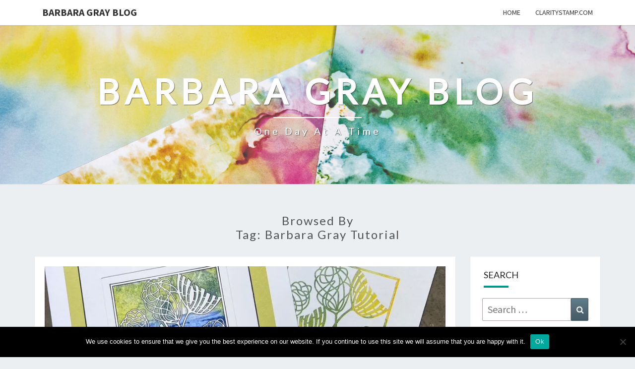

--- FILE ---
content_type: text/html; charset=UTF-8
request_url: https://www.barbaragrayblog.com/tag/barbara-gray-tutorial/
body_size: 17924
content:
<!DOCTYPE html>

<!--[if IE 8]>
<html id="ie8" lang="en-GB">
<![endif]-->
<!--[if !(IE 8) ]><!-->
<html lang="en-GB">
<!--<![endif]-->
<head>
<meta charset="UTF-8" />
<meta name="viewport" content="width=device-width" />
<link rel="profile" href="https://gmpg.org/xfn/11" />
<link rel="pingback" href="https://www.barbaragrayblog.com/xmlrpc.php" />
<title>Barbara Gray Tutorial &#8211; Barbara Gray Blog</title>
<meta name='robots' content='max-image-preview:large' />
<link rel='dns-prefetch' href='//stats.wp.com' />
<link rel='dns-prefetch' href='//fonts.googleapis.com' />
<link rel='dns-prefetch' href='//widgets.wp.com' />
<link rel='dns-prefetch' href='//s0.wp.com' />
<link rel='dns-prefetch' href='//0.gravatar.com' />
<link rel='dns-prefetch' href='//1.gravatar.com' />
<link rel='dns-prefetch' href='//2.gravatar.com' />
<link rel='preconnect' href='//i0.wp.com' />
<link rel="alternate" type="application/rss+xml" title="Barbara Gray Blog &raquo; Feed" href="https://www.barbaragrayblog.com/feed/" />
<link rel="alternate" type="application/rss+xml" title="Barbara Gray Blog &raquo; Comments Feed" href="https://www.barbaragrayblog.com/comments/feed/" />
<link rel="alternate" type="application/rss+xml" title="Barbara Gray Blog &raquo; Barbara Gray Tutorial Tag Feed" href="https://www.barbaragrayblog.com/tag/barbara-gray-tutorial/feed/" />
<style id='wp-img-auto-sizes-contain-inline-css' type='text/css'>
img:is([sizes=auto i],[sizes^="auto," i]){contain-intrinsic-size:3000px 1500px}
/*# sourceURL=wp-img-auto-sizes-contain-inline-css */
</style>
<style id='wp-emoji-styles-inline-css' type='text/css'>

	img.wp-smiley, img.emoji {
		display: inline !important;
		border: none !important;
		box-shadow: none !important;
		height: 1em !important;
		width: 1em !important;
		margin: 0 0.07em !important;
		vertical-align: -0.1em !important;
		background: none !important;
		padding: 0 !important;
	}
/*# sourceURL=wp-emoji-styles-inline-css */
</style>
<style id='wp-block-library-inline-css' type='text/css'>
:root{--wp-block-synced-color:#7a00df;--wp-block-synced-color--rgb:122,0,223;--wp-bound-block-color:var(--wp-block-synced-color);--wp-editor-canvas-background:#ddd;--wp-admin-theme-color:#007cba;--wp-admin-theme-color--rgb:0,124,186;--wp-admin-theme-color-darker-10:#006ba1;--wp-admin-theme-color-darker-10--rgb:0,107,160.5;--wp-admin-theme-color-darker-20:#005a87;--wp-admin-theme-color-darker-20--rgb:0,90,135;--wp-admin-border-width-focus:2px}@media (min-resolution:192dpi){:root{--wp-admin-border-width-focus:1.5px}}.wp-element-button{cursor:pointer}:root .has-very-light-gray-background-color{background-color:#eee}:root .has-very-dark-gray-background-color{background-color:#313131}:root .has-very-light-gray-color{color:#eee}:root .has-very-dark-gray-color{color:#313131}:root .has-vivid-green-cyan-to-vivid-cyan-blue-gradient-background{background:linear-gradient(135deg,#00d084,#0693e3)}:root .has-purple-crush-gradient-background{background:linear-gradient(135deg,#34e2e4,#4721fb 50%,#ab1dfe)}:root .has-hazy-dawn-gradient-background{background:linear-gradient(135deg,#faaca8,#dad0ec)}:root .has-subdued-olive-gradient-background{background:linear-gradient(135deg,#fafae1,#67a671)}:root .has-atomic-cream-gradient-background{background:linear-gradient(135deg,#fdd79a,#004a59)}:root .has-nightshade-gradient-background{background:linear-gradient(135deg,#330968,#31cdcf)}:root .has-midnight-gradient-background{background:linear-gradient(135deg,#020381,#2874fc)}:root{--wp--preset--font-size--normal:16px;--wp--preset--font-size--huge:42px}.has-regular-font-size{font-size:1em}.has-larger-font-size{font-size:2.625em}.has-normal-font-size{font-size:var(--wp--preset--font-size--normal)}.has-huge-font-size{font-size:var(--wp--preset--font-size--huge)}.has-text-align-center{text-align:center}.has-text-align-left{text-align:left}.has-text-align-right{text-align:right}.has-fit-text{white-space:nowrap!important}#end-resizable-editor-section{display:none}.aligncenter{clear:both}.items-justified-left{justify-content:flex-start}.items-justified-center{justify-content:center}.items-justified-right{justify-content:flex-end}.items-justified-space-between{justify-content:space-between}.screen-reader-text{border:0;clip-path:inset(50%);height:1px;margin:-1px;overflow:hidden;padding:0;position:absolute;width:1px;word-wrap:normal!important}.screen-reader-text:focus{background-color:#ddd;clip-path:none;color:#444;display:block;font-size:1em;height:auto;left:5px;line-height:normal;padding:15px 23px 14px;text-decoration:none;top:5px;width:auto;z-index:100000}html :where(.has-border-color){border-style:solid}html :where([style*=border-top-color]){border-top-style:solid}html :where([style*=border-right-color]){border-right-style:solid}html :where([style*=border-bottom-color]){border-bottom-style:solid}html :where([style*=border-left-color]){border-left-style:solid}html :where([style*=border-width]){border-style:solid}html :where([style*=border-top-width]){border-top-style:solid}html :where([style*=border-right-width]){border-right-style:solid}html :where([style*=border-bottom-width]){border-bottom-style:solid}html :where([style*=border-left-width]){border-left-style:solid}html :where(img[class*=wp-image-]){height:auto;max-width:100%}:where(figure){margin:0 0 1em}html :where(.is-position-sticky){--wp-admin--admin-bar--position-offset:var(--wp-admin--admin-bar--height,0px)}@media screen and (max-width:600px){html :where(.is-position-sticky){--wp-admin--admin-bar--position-offset:0px}}

/*# sourceURL=wp-block-library-inline-css */
</style><style id='wp-block-image-inline-css' type='text/css'>
.wp-block-image>a,.wp-block-image>figure>a{display:inline-block}.wp-block-image img{box-sizing:border-box;height:auto;max-width:100%;vertical-align:bottom}@media not (prefers-reduced-motion){.wp-block-image img.hide{visibility:hidden}.wp-block-image img.show{animation:show-content-image .4s}}.wp-block-image[style*=border-radius] img,.wp-block-image[style*=border-radius]>a{border-radius:inherit}.wp-block-image.has-custom-border img{box-sizing:border-box}.wp-block-image.aligncenter{text-align:center}.wp-block-image.alignfull>a,.wp-block-image.alignwide>a{width:100%}.wp-block-image.alignfull img,.wp-block-image.alignwide img{height:auto;width:100%}.wp-block-image .aligncenter,.wp-block-image .alignleft,.wp-block-image .alignright,.wp-block-image.aligncenter,.wp-block-image.alignleft,.wp-block-image.alignright{display:table}.wp-block-image .aligncenter>figcaption,.wp-block-image .alignleft>figcaption,.wp-block-image .alignright>figcaption,.wp-block-image.aligncenter>figcaption,.wp-block-image.alignleft>figcaption,.wp-block-image.alignright>figcaption{caption-side:bottom;display:table-caption}.wp-block-image .alignleft{float:left;margin:.5em 1em .5em 0}.wp-block-image .alignright{float:right;margin:.5em 0 .5em 1em}.wp-block-image .aligncenter{margin-left:auto;margin-right:auto}.wp-block-image :where(figcaption){margin-bottom:1em;margin-top:.5em}.wp-block-image.is-style-circle-mask img{border-radius:9999px}@supports ((-webkit-mask-image:none) or (mask-image:none)) or (-webkit-mask-image:none){.wp-block-image.is-style-circle-mask img{border-radius:0;-webkit-mask-image:url('data:image/svg+xml;utf8,<svg viewBox="0 0 100 100" xmlns="http://www.w3.org/2000/svg"><circle cx="50" cy="50" r="50"/></svg>');mask-image:url('data:image/svg+xml;utf8,<svg viewBox="0 0 100 100" xmlns="http://www.w3.org/2000/svg"><circle cx="50" cy="50" r="50"/></svg>');mask-mode:alpha;-webkit-mask-position:center;mask-position:center;-webkit-mask-repeat:no-repeat;mask-repeat:no-repeat;-webkit-mask-size:contain;mask-size:contain}}:root :where(.wp-block-image.is-style-rounded img,.wp-block-image .is-style-rounded img){border-radius:9999px}.wp-block-image figure{margin:0}.wp-lightbox-container{display:flex;flex-direction:column;position:relative}.wp-lightbox-container img{cursor:zoom-in}.wp-lightbox-container img:hover+button{opacity:1}.wp-lightbox-container button{align-items:center;backdrop-filter:blur(16px) saturate(180%);background-color:#5a5a5a40;border:none;border-radius:4px;cursor:zoom-in;display:flex;height:20px;justify-content:center;opacity:0;padding:0;position:absolute;right:16px;text-align:center;top:16px;width:20px;z-index:100}@media not (prefers-reduced-motion){.wp-lightbox-container button{transition:opacity .2s ease}}.wp-lightbox-container button:focus-visible{outline:3px auto #5a5a5a40;outline:3px auto -webkit-focus-ring-color;outline-offset:3px}.wp-lightbox-container button:hover{cursor:pointer;opacity:1}.wp-lightbox-container button:focus{opacity:1}.wp-lightbox-container button:focus,.wp-lightbox-container button:hover,.wp-lightbox-container button:not(:hover):not(:active):not(.has-background){background-color:#5a5a5a40;border:none}.wp-lightbox-overlay{box-sizing:border-box;cursor:zoom-out;height:100vh;left:0;overflow:hidden;position:fixed;top:0;visibility:hidden;width:100%;z-index:100000}.wp-lightbox-overlay .close-button{align-items:center;cursor:pointer;display:flex;justify-content:center;min-height:40px;min-width:40px;padding:0;position:absolute;right:calc(env(safe-area-inset-right) + 16px);top:calc(env(safe-area-inset-top) + 16px);z-index:5000000}.wp-lightbox-overlay .close-button:focus,.wp-lightbox-overlay .close-button:hover,.wp-lightbox-overlay .close-button:not(:hover):not(:active):not(.has-background){background:none;border:none}.wp-lightbox-overlay .lightbox-image-container{height:var(--wp--lightbox-container-height);left:50%;overflow:hidden;position:absolute;top:50%;transform:translate(-50%,-50%);transform-origin:top left;width:var(--wp--lightbox-container-width);z-index:9999999999}.wp-lightbox-overlay .wp-block-image{align-items:center;box-sizing:border-box;display:flex;height:100%;justify-content:center;margin:0;position:relative;transform-origin:0 0;width:100%;z-index:3000000}.wp-lightbox-overlay .wp-block-image img{height:var(--wp--lightbox-image-height);min-height:var(--wp--lightbox-image-height);min-width:var(--wp--lightbox-image-width);width:var(--wp--lightbox-image-width)}.wp-lightbox-overlay .wp-block-image figcaption{display:none}.wp-lightbox-overlay button{background:none;border:none}.wp-lightbox-overlay .scrim{background-color:#fff;height:100%;opacity:.9;position:absolute;width:100%;z-index:2000000}.wp-lightbox-overlay.active{visibility:visible}@media not (prefers-reduced-motion){.wp-lightbox-overlay.active{animation:turn-on-visibility .25s both}.wp-lightbox-overlay.active img{animation:turn-on-visibility .35s both}.wp-lightbox-overlay.show-closing-animation:not(.active){animation:turn-off-visibility .35s both}.wp-lightbox-overlay.show-closing-animation:not(.active) img{animation:turn-off-visibility .25s both}.wp-lightbox-overlay.zoom.active{animation:none;opacity:1;visibility:visible}.wp-lightbox-overlay.zoom.active .lightbox-image-container{animation:lightbox-zoom-in .4s}.wp-lightbox-overlay.zoom.active .lightbox-image-container img{animation:none}.wp-lightbox-overlay.zoom.active .scrim{animation:turn-on-visibility .4s forwards}.wp-lightbox-overlay.zoom.show-closing-animation:not(.active){animation:none}.wp-lightbox-overlay.zoom.show-closing-animation:not(.active) .lightbox-image-container{animation:lightbox-zoom-out .4s}.wp-lightbox-overlay.zoom.show-closing-animation:not(.active) .lightbox-image-container img{animation:none}.wp-lightbox-overlay.zoom.show-closing-animation:not(.active) .scrim{animation:turn-off-visibility .4s forwards}}@keyframes show-content-image{0%{visibility:hidden}99%{visibility:hidden}to{visibility:visible}}@keyframes turn-on-visibility{0%{opacity:0}to{opacity:1}}@keyframes turn-off-visibility{0%{opacity:1;visibility:visible}99%{opacity:0;visibility:visible}to{opacity:0;visibility:hidden}}@keyframes lightbox-zoom-in{0%{transform:translate(calc((-100vw + var(--wp--lightbox-scrollbar-width))/2 + var(--wp--lightbox-initial-left-position)),calc(-50vh + var(--wp--lightbox-initial-top-position))) scale(var(--wp--lightbox-scale))}to{transform:translate(-50%,-50%) scale(1)}}@keyframes lightbox-zoom-out{0%{transform:translate(-50%,-50%) scale(1);visibility:visible}99%{visibility:visible}to{transform:translate(calc((-100vw + var(--wp--lightbox-scrollbar-width))/2 + var(--wp--lightbox-initial-left-position)),calc(-50vh + var(--wp--lightbox-initial-top-position))) scale(var(--wp--lightbox-scale));visibility:hidden}}
/*# sourceURL=https://www.barbaragrayblog.com/wp-includes/blocks/image/style.min.css */
</style>
<style id='wp-block-list-inline-css' type='text/css'>
ol,ul{box-sizing:border-box}:root :where(.wp-block-list.has-background){padding:1.25em 2.375em}
/*# sourceURL=https://www.barbaragrayblog.com/wp-includes/blocks/list/style.min.css */
</style>
<style id='wp-block-paragraph-inline-css' type='text/css'>
.is-small-text{font-size:.875em}.is-regular-text{font-size:1em}.is-large-text{font-size:2.25em}.is-larger-text{font-size:3em}.has-drop-cap:not(:focus):first-letter{float:left;font-size:8.4em;font-style:normal;font-weight:100;line-height:.68;margin:.05em .1em 0 0;text-transform:uppercase}body.rtl .has-drop-cap:not(:focus):first-letter{float:none;margin-left:.1em}p.has-drop-cap.has-background{overflow:hidden}:root :where(p.has-background){padding:1.25em 2.375em}:where(p.has-text-color:not(.has-link-color)) a{color:inherit}p.has-text-align-left[style*="writing-mode:vertical-lr"],p.has-text-align-right[style*="writing-mode:vertical-rl"]{rotate:180deg}
/*# sourceURL=https://www.barbaragrayblog.com/wp-includes/blocks/paragraph/style.min.css */
</style>
<style id='wp-block-pullquote-inline-css' type='text/css'>
.wp-block-pullquote{box-sizing:border-box;margin:0 0 1em;overflow-wrap:break-word;padding:4em 0;text-align:center}.wp-block-pullquote blockquote,.wp-block-pullquote p{color:inherit}.wp-block-pullquote blockquote{margin:0}.wp-block-pullquote p{margin-top:0}.wp-block-pullquote p:last-child{margin-bottom:0}.wp-block-pullquote.alignleft,.wp-block-pullquote.alignright{max-width:420px}.wp-block-pullquote cite,.wp-block-pullquote footer{position:relative}.wp-block-pullquote .has-text-color a{color:inherit}.wp-block-pullquote.has-text-align-left blockquote{text-align:left}.wp-block-pullquote.has-text-align-right blockquote{text-align:right}.wp-block-pullquote.has-text-align-center blockquote{text-align:center}.wp-block-pullquote.is-style-solid-color{border:none}.wp-block-pullquote.is-style-solid-color blockquote{margin-left:auto;margin-right:auto;max-width:60%}.wp-block-pullquote.is-style-solid-color blockquote p{font-size:2em;margin-bottom:0;margin-top:0}.wp-block-pullquote.is-style-solid-color blockquote cite{font-style:normal;text-transform:none}.wp-block-pullquote :where(cite){color:inherit;display:block}
/*# sourceURL=https://www.barbaragrayblog.com/wp-includes/blocks/pullquote/style.min.css */
</style>
<style id='global-styles-inline-css' type='text/css'>
:root{--wp--preset--aspect-ratio--square: 1;--wp--preset--aspect-ratio--4-3: 4/3;--wp--preset--aspect-ratio--3-4: 3/4;--wp--preset--aspect-ratio--3-2: 3/2;--wp--preset--aspect-ratio--2-3: 2/3;--wp--preset--aspect-ratio--16-9: 16/9;--wp--preset--aspect-ratio--9-16: 9/16;--wp--preset--color--black: #000000;--wp--preset--color--cyan-bluish-gray: #abb8c3;--wp--preset--color--white: #ffffff;--wp--preset--color--pale-pink: #f78da7;--wp--preset--color--vivid-red: #cf2e2e;--wp--preset--color--luminous-vivid-orange: #ff6900;--wp--preset--color--luminous-vivid-amber: #fcb900;--wp--preset--color--light-green-cyan: #7bdcb5;--wp--preset--color--vivid-green-cyan: #00d084;--wp--preset--color--pale-cyan-blue: #8ed1fc;--wp--preset--color--vivid-cyan-blue: #0693e3;--wp--preset--color--vivid-purple: #9b51e0;--wp--preset--gradient--vivid-cyan-blue-to-vivid-purple: linear-gradient(135deg,rgb(6,147,227) 0%,rgb(155,81,224) 100%);--wp--preset--gradient--light-green-cyan-to-vivid-green-cyan: linear-gradient(135deg,rgb(122,220,180) 0%,rgb(0,208,130) 100%);--wp--preset--gradient--luminous-vivid-amber-to-luminous-vivid-orange: linear-gradient(135deg,rgb(252,185,0) 0%,rgb(255,105,0) 100%);--wp--preset--gradient--luminous-vivid-orange-to-vivid-red: linear-gradient(135deg,rgb(255,105,0) 0%,rgb(207,46,46) 100%);--wp--preset--gradient--very-light-gray-to-cyan-bluish-gray: linear-gradient(135deg,rgb(238,238,238) 0%,rgb(169,184,195) 100%);--wp--preset--gradient--cool-to-warm-spectrum: linear-gradient(135deg,rgb(74,234,220) 0%,rgb(151,120,209) 20%,rgb(207,42,186) 40%,rgb(238,44,130) 60%,rgb(251,105,98) 80%,rgb(254,248,76) 100%);--wp--preset--gradient--blush-light-purple: linear-gradient(135deg,rgb(255,206,236) 0%,rgb(152,150,240) 100%);--wp--preset--gradient--blush-bordeaux: linear-gradient(135deg,rgb(254,205,165) 0%,rgb(254,45,45) 50%,rgb(107,0,62) 100%);--wp--preset--gradient--luminous-dusk: linear-gradient(135deg,rgb(255,203,112) 0%,rgb(199,81,192) 50%,rgb(65,88,208) 100%);--wp--preset--gradient--pale-ocean: linear-gradient(135deg,rgb(255,245,203) 0%,rgb(182,227,212) 50%,rgb(51,167,181) 100%);--wp--preset--gradient--electric-grass: linear-gradient(135deg,rgb(202,248,128) 0%,rgb(113,206,126) 100%);--wp--preset--gradient--midnight: linear-gradient(135deg,rgb(2,3,129) 0%,rgb(40,116,252) 100%);--wp--preset--font-size--small: 13px;--wp--preset--font-size--medium: 20px;--wp--preset--font-size--large: 36px;--wp--preset--font-size--x-large: 42px;--wp--preset--spacing--20: 0.44rem;--wp--preset--spacing--30: 0.67rem;--wp--preset--spacing--40: 1rem;--wp--preset--spacing--50: 1.5rem;--wp--preset--spacing--60: 2.25rem;--wp--preset--spacing--70: 3.38rem;--wp--preset--spacing--80: 5.06rem;--wp--preset--shadow--natural: 6px 6px 9px rgba(0, 0, 0, 0.2);--wp--preset--shadow--deep: 12px 12px 50px rgba(0, 0, 0, 0.4);--wp--preset--shadow--sharp: 6px 6px 0px rgba(0, 0, 0, 0.2);--wp--preset--shadow--outlined: 6px 6px 0px -3px rgb(255, 255, 255), 6px 6px rgb(0, 0, 0);--wp--preset--shadow--crisp: 6px 6px 0px rgb(0, 0, 0);}:where(.is-layout-flex){gap: 0.5em;}:where(.is-layout-grid){gap: 0.5em;}body .is-layout-flex{display: flex;}.is-layout-flex{flex-wrap: wrap;align-items: center;}.is-layout-flex > :is(*, div){margin: 0;}body .is-layout-grid{display: grid;}.is-layout-grid > :is(*, div){margin: 0;}:where(.wp-block-columns.is-layout-flex){gap: 2em;}:where(.wp-block-columns.is-layout-grid){gap: 2em;}:where(.wp-block-post-template.is-layout-flex){gap: 1.25em;}:where(.wp-block-post-template.is-layout-grid){gap: 1.25em;}.has-black-color{color: var(--wp--preset--color--black) !important;}.has-cyan-bluish-gray-color{color: var(--wp--preset--color--cyan-bluish-gray) !important;}.has-white-color{color: var(--wp--preset--color--white) !important;}.has-pale-pink-color{color: var(--wp--preset--color--pale-pink) !important;}.has-vivid-red-color{color: var(--wp--preset--color--vivid-red) !important;}.has-luminous-vivid-orange-color{color: var(--wp--preset--color--luminous-vivid-orange) !important;}.has-luminous-vivid-amber-color{color: var(--wp--preset--color--luminous-vivid-amber) !important;}.has-light-green-cyan-color{color: var(--wp--preset--color--light-green-cyan) !important;}.has-vivid-green-cyan-color{color: var(--wp--preset--color--vivid-green-cyan) !important;}.has-pale-cyan-blue-color{color: var(--wp--preset--color--pale-cyan-blue) !important;}.has-vivid-cyan-blue-color{color: var(--wp--preset--color--vivid-cyan-blue) !important;}.has-vivid-purple-color{color: var(--wp--preset--color--vivid-purple) !important;}.has-black-background-color{background-color: var(--wp--preset--color--black) !important;}.has-cyan-bluish-gray-background-color{background-color: var(--wp--preset--color--cyan-bluish-gray) !important;}.has-white-background-color{background-color: var(--wp--preset--color--white) !important;}.has-pale-pink-background-color{background-color: var(--wp--preset--color--pale-pink) !important;}.has-vivid-red-background-color{background-color: var(--wp--preset--color--vivid-red) !important;}.has-luminous-vivid-orange-background-color{background-color: var(--wp--preset--color--luminous-vivid-orange) !important;}.has-luminous-vivid-amber-background-color{background-color: var(--wp--preset--color--luminous-vivid-amber) !important;}.has-light-green-cyan-background-color{background-color: var(--wp--preset--color--light-green-cyan) !important;}.has-vivid-green-cyan-background-color{background-color: var(--wp--preset--color--vivid-green-cyan) !important;}.has-pale-cyan-blue-background-color{background-color: var(--wp--preset--color--pale-cyan-blue) !important;}.has-vivid-cyan-blue-background-color{background-color: var(--wp--preset--color--vivid-cyan-blue) !important;}.has-vivid-purple-background-color{background-color: var(--wp--preset--color--vivid-purple) !important;}.has-black-border-color{border-color: var(--wp--preset--color--black) !important;}.has-cyan-bluish-gray-border-color{border-color: var(--wp--preset--color--cyan-bluish-gray) !important;}.has-white-border-color{border-color: var(--wp--preset--color--white) !important;}.has-pale-pink-border-color{border-color: var(--wp--preset--color--pale-pink) !important;}.has-vivid-red-border-color{border-color: var(--wp--preset--color--vivid-red) !important;}.has-luminous-vivid-orange-border-color{border-color: var(--wp--preset--color--luminous-vivid-orange) !important;}.has-luminous-vivid-amber-border-color{border-color: var(--wp--preset--color--luminous-vivid-amber) !important;}.has-light-green-cyan-border-color{border-color: var(--wp--preset--color--light-green-cyan) !important;}.has-vivid-green-cyan-border-color{border-color: var(--wp--preset--color--vivid-green-cyan) !important;}.has-pale-cyan-blue-border-color{border-color: var(--wp--preset--color--pale-cyan-blue) !important;}.has-vivid-cyan-blue-border-color{border-color: var(--wp--preset--color--vivid-cyan-blue) !important;}.has-vivid-purple-border-color{border-color: var(--wp--preset--color--vivid-purple) !important;}.has-vivid-cyan-blue-to-vivid-purple-gradient-background{background: var(--wp--preset--gradient--vivid-cyan-blue-to-vivid-purple) !important;}.has-light-green-cyan-to-vivid-green-cyan-gradient-background{background: var(--wp--preset--gradient--light-green-cyan-to-vivid-green-cyan) !important;}.has-luminous-vivid-amber-to-luminous-vivid-orange-gradient-background{background: var(--wp--preset--gradient--luminous-vivid-amber-to-luminous-vivid-orange) !important;}.has-luminous-vivid-orange-to-vivid-red-gradient-background{background: var(--wp--preset--gradient--luminous-vivid-orange-to-vivid-red) !important;}.has-very-light-gray-to-cyan-bluish-gray-gradient-background{background: var(--wp--preset--gradient--very-light-gray-to-cyan-bluish-gray) !important;}.has-cool-to-warm-spectrum-gradient-background{background: var(--wp--preset--gradient--cool-to-warm-spectrum) !important;}.has-blush-light-purple-gradient-background{background: var(--wp--preset--gradient--blush-light-purple) !important;}.has-blush-bordeaux-gradient-background{background: var(--wp--preset--gradient--blush-bordeaux) !important;}.has-luminous-dusk-gradient-background{background: var(--wp--preset--gradient--luminous-dusk) !important;}.has-pale-ocean-gradient-background{background: var(--wp--preset--gradient--pale-ocean) !important;}.has-electric-grass-gradient-background{background: var(--wp--preset--gradient--electric-grass) !important;}.has-midnight-gradient-background{background: var(--wp--preset--gradient--midnight) !important;}.has-small-font-size{font-size: var(--wp--preset--font-size--small) !important;}.has-medium-font-size{font-size: var(--wp--preset--font-size--medium) !important;}.has-large-font-size{font-size: var(--wp--preset--font-size--large) !important;}.has-x-large-font-size{font-size: var(--wp--preset--font-size--x-large) !important;}
:root :where(.wp-block-pullquote){font-size: 1.5em;line-height: 1.6;}
/*# sourceURL=global-styles-inline-css */
</style>

<style id='classic-theme-styles-inline-css' type='text/css'>
/*! This file is auto-generated */
.wp-block-button__link{color:#fff;background-color:#32373c;border-radius:9999px;box-shadow:none;text-decoration:none;padding:calc(.667em + 2px) calc(1.333em + 2px);font-size:1.125em}.wp-block-file__button{background:#32373c;color:#fff;text-decoration:none}
/*# sourceURL=/wp-includes/css/classic-themes.min.css */
</style>
<link rel='stylesheet' id='cookie-notice-front-css' href='https://www.barbaragrayblog.com/wp-content/plugins/cookie-notice/css/front.min.css?ver=2.4.18' type='text/css' media='all' />
<link rel='stylesheet' id='noptin-form-css' href='https://www.barbaragrayblog.com/wp-content/plugins/newsletter-optin-box/build/Forms/assets/css/style-form.css?ver=bde59fed1153516aaf60' type='text/css' media='all' />
<link rel='stylesheet' id='bootstrap-css' href='https://www.barbaragrayblog.com/wp-content/themes/nisarg/css/bootstrap.css?ver=f55a8a62da9e8b623e087cdb07af1c8f' type='text/css' media='all' />
<link rel='stylesheet' id='font-awesome-css' href='https://www.barbaragrayblog.com/wp-content/themes/nisarg/font-awesome/css/font-awesome.min.css?ver=f55a8a62da9e8b623e087cdb07af1c8f' type='text/css' media='all' />
<link rel='stylesheet' id='chld_thm_cfg_parent-css' href='https://www.barbaragrayblog.com/wp-content/themes/nisarg/style.css?ver=f55a8a62da9e8b623e087cdb07af1c8f' type='text/css' media='all' />
<link rel='stylesheet' id='nisarg-style-css' href='https://www.barbaragrayblog.com/wp-content/themes/nisarg-child/style.css?ver=1.2.8.1.1524755526' type='text/css' media='all' />
<style id='nisarg-style-inline-css' type='text/css'>
	/* Color Scheme */

	/* Accent Color */

	a:active,
	a:hover,
	a:focus {
	    color: #009688;
	}

	.main-navigation .primary-menu > li > a:hover, .main-navigation .primary-menu > li > a:focus {
		color: #009688;
	}
	
	.main-navigation .primary-menu .sub-menu .current_page_item > a,
	.main-navigation .primary-menu .sub-menu .current-menu-item > a {
		color: #009688;
	}
	.main-navigation .primary-menu .sub-menu .current_page_item > a:hover,
	.main-navigation .primary-menu .sub-menu .current_page_item > a:focus,
	.main-navigation .primary-menu .sub-menu .current-menu-item > a:hover,
	.main-navigation .primary-menu .sub-menu .current-menu-item > a:focus {
		background-color: #fff;
		color: #009688;
	}
	.dropdown-toggle:hover,
	.dropdown-toggle:focus {
		color: #009688;
	}
	.pagination .current,
	.dark .pagination .current {
		background-color: #009688;
		border: 1px solid #009688;
	}
	blockquote {
		border-color: #009688;
	}
	@media (min-width: 768px){
		.main-navigation .primary-menu > .current_page_item > a,
		.main-navigation .primary-menu > .current_page_item > a:hover,
		.main-navigation .primary-menu > .current_page_item > a:focus,
		.main-navigation .primary-menu > .current-menu-item > a,
		.main-navigation .primary-menu > .current-menu-item > a:hover,
		.main-navigation .primary-menu > .current-menu-item > a:focus,
		.main-navigation .primary-menu > .current_page_ancestor > a,
		.main-navigation .primary-menu > .current_page_ancestor > a:hover,
		.main-navigation .primary-menu > .current_page_ancestor > a:focus,
		.main-navigation .primary-menu > .current-menu-ancestor > a,
		.main-navigation .primary-menu > .current-menu-ancestor > a:hover,
		.main-navigation .primary-menu > .current-menu-ancestor > a:focus {
			border-top: 4px solid #009688;
		}
		.main-navigation ul ul a:hover,
		.main-navigation ul ul a.focus {
			color: #fff;
			background-color: #009688;
		}
	}

	.main-navigation .primary-menu > .open > a, .main-navigation .primary-menu > .open > a:hover, .main-navigation .primary-menu > .open > a:focus {
		color: #009688;
	}

	.main-navigation .primary-menu > li > .sub-menu  li > a:hover,
	.main-navigation .primary-menu > li > .sub-menu  li > a:focus {
		color: #fff;
		background-color: #009688;
	}

	@media (max-width: 767px) {
		.main-navigation .primary-menu .open .sub-menu > li > a:hover {
			color: #fff;
			background-color: #009688;
		}
	}

	.sticky-post{
		color: #fff;
	    background: #009688; 
	}
	
	.entry-title a:hover,
	.entry-title a:focus{
	    color: #009688;
	}

	.entry-header .entry-meta::after{
	    background: #009688;
	}

	.fa {
		color: #009688;
	}

	.btn-default{
		border-bottom: 1px solid #009688;
	}

	.btn-default:hover, .btn-default:focus{
	    border-bottom: 1px solid #009688;
	    background-color: #009688;
	}

	.nav-previous:hover, .nav-next:hover{
	    border: 1px solid #009688;
	    background-color: #009688;
	}

	.next-post a:hover,.prev-post a:hover{
	    color: #009688;
	}

	.posts-navigation .next-post a:hover .fa, .posts-navigation .prev-post a:hover .fa{
	    color: #009688;
	}


	#secondary .widget-title::after{
		position: absolute;
	    width: 50px;
	    display: block;
	    height: 4px;    
	    bottom: -15px;
		background-color: #009688;
	    content: "";
	}

	#secondary .widget a:hover,
	#secondary .widget a:focus,
	.dark #secondary .widget #recentcomments a:hover,
	.dark #secondary .widget #recentcomments a:focus {
		color: #009688;
	}

	#secondary .widget_calendar tbody a {
		color: #fff;
		padding: 0.2em;
	    background-color: #009688;
	}

	#secondary .widget_calendar tbody a:hover{
		color: #fff;
	    padding: 0.2em;
	    background-color: #009688;  
	}	

	.dark .comment-respond #submit,
	.dark .main-navigation .menu-toggle:hover, 
	.dark .main-navigation .menu-toggle:focus,
	.dark html input[type="button"], 
	.dark input[type="reset"], 
	.dark input[type="submit"] {
		background: #009688;
		color: #fff;
	}
	
	.dark a {
		color: #009688;
	}

/*# sourceURL=nisarg-style-inline-css */
</style>
<link rel='stylesheet' id='nisarg-google-fonts-css' href='https://fonts.googleapis.com/css?family=Source+Sans+Pro%3A400%2C700%7CLato%3A400&#038;display=swap' type='text/css' media='all' />
<link rel='stylesheet' id='jetpack_likes-css' href='https://www.barbaragrayblog.com/wp-content/plugins/jetpack/modules/likes/style.css?ver=15.4' type='text/css' media='all' />
<script type="text/javascript" id="cookie-notice-front-js-before">
/* <![CDATA[ */
var cnArgs = {"ajaxUrl":"https:\/\/www.barbaragrayblog.com\/wp-admin\/admin-ajax.php","nonce":"d3ae80f179","hideEffect":"fade","position":"bottom","onScroll":false,"onScrollOffset":100,"onClick":false,"cookieName":"cookie_notice_accepted","cookieTime":2592000,"cookieTimeRejected":2592000,"globalCookie":false,"redirection":false,"cache":false,"revokeCookies":false,"revokeCookiesOpt":"automatic"};

//# sourceURL=cookie-notice-front-js-before
/* ]]> */
</script>
<script type="text/javascript" src="https://www.barbaragrayblog.com/wp-content/plugins/cookie-notice/js/front.min.js?ver=2.4.18" id="cookie-notice-front-js"></script>
<script type="text/javascript" src="https://www.barbaragrayblog.com/wp-includes/js/jquery/jquery.min.js?ver=3.7.1" id="jquery-core-js"></script>
<script type="text/javascript" src="https://www.barbaragrayblog.com/wp-includes/js/jquery/jquery-migrate.min.js?ver=3.4.1" id="jquery-migrate-js"></script>
<link rel="https://api.w.org/" href="https://www.barbaragrayblog.com/wp-json/" /><link rel="alternate" title="JSON" type="application/json" href="https://www.barbaragrayblog.com/wp-json/wp/v2/tags/15" /><link rel="EditURI" type="application/rsd+xml" title="RSD" href="https://www.barbaragrayblog.com/xmlrpc.php?rsd" />
	<style>img#wpstats{display:none}</style>
		
<style type="text/css">
        .site-header { background: ; }
</style>


	<style type="text/css">
		body,
		button,
		input,
		select,
		textarea {
		    font-family:  'Source Sans Pro',-apple-system,BlinkMacSystemFont,"Segoe UI",Roboto,Oxygen-Sans,Ubuntu,Cantarell,"Helvetica Neue",sans-serif;
		    font-weight: 400;
		    font-style: normal; 
		}
		h1,h2,h3,h4,h5,h6 {
	    	font-family: 'Lato',-apple-system,BlinkMacSystemFont,"Segoe UI",Roboto,Oxygen-Sans,Ubuntu,Cantarell,"Helvetica Neue",sans-serif;
	    	font-weight: 400;
	    	font-style: normal;
	    }
	    .navbar-brand,
	    #site-navigation.main-navigation ul {
	    	font-family: 'Source Sans Pro',-apple-system,BlinkMacSystemFont,"Segoe UI",Roboto,Oxygen-Sans,Ubuntu,Cantarell,"Helvetica Neue",sans-serif;
	    }
	    #site-navigation.main-navigation ul {
	    	font-weight: 400;
	    	font-style: normal;
	    }
	</style>

			<style type="text/css" id="nisarg-header-css">
					.site-header {
				background: url(https://www.barbaragrayblog.com/wp-content/uploads/2022/01/bar-blog-header.jpg) no-repeat scroll top;
				background-size: cover;
			}
			@media (min-width: 320px) and (max-width: 359px ) {
				.site-header {
					height: 80px;
				}
			}
			@media (min-width: 360px) and (max-width: 767px ) {
				.site-header {
					height: 90px;
				}
			}
			@media (min-width: 768px) and (max-width: 979px ) {
				.site-header {
					height: 192px;
				}
			}
			@media (min-width: 980px) and (max-width: 1279px ){
				.site-header {
					height: 245px;
				}
			}
			@media (min-width: 1280px) and (max-width: 1365px ){
				.site-header {
					height: 320px;
				}
			}
			@media (min-width: 1366px) and (max-width: 1439px ){
				.site-header {
					height: 341px;
				}
			}
			@media (min-width: 1440px) and (max-width: 1599px ) {
				.site-header {
					height: 360px;
				}
			}
			@media (min-width: 1600px) and (max-width: 1919px ) {
				.site-header {
					height: 400px;
				}
			}
			@media (min-width: 1920px) and (max-width: 2559px ) {
				.site-header {
					height: 480px;
				}
			}
			@media (min-width: 2560px)  and (max-width: 2879px ) {
				.site-header {
					height: 640px;
				}
			}
			@media (min-width: 2880px) {
				.site-header {
					height: 720px;
				}
			}
			.site-header{
				-webkit-box-shadow: 0px 0px 2px 1px rgba(182,182,182,0.3);
		    	-moz-box-shadow: 0px 0px 2px 1px rgba(182,182,182,0.3);
		    	-o-box-shadow: 0px 0px 2px 1px rgba(182,182,182,0.3);
		    	box-shadow: 0px 0px 2px 1px rgba(182,182,182,0.3);
			}
					.site-title,
			.site-description,
			.dark .site-title,
			.dark .site-description {
				color: #fff;
			}
			.site-title::after{
				background: #fff;
				content:"";
			}
		</style>
		
<!-- Jetpack Open Graph Tags -->
<meta property="og:type" content="website" />
<meta property="og:title" content="Barbara Gray Tutorial &#8211; Barbara Gray Blog" />
<meta property="og:url" content="https://www.barbaragrayblog.com/tag/barbara-gray-tutorial/" />
<meta property="og:site_name" content="Barbara Gray Blog" />
<meta property="og:image" content="https://i0.wp.com/www.barbaragrayblog.com/wp-content/uploads/2019/05/cropped-favicon-BARBS-BLOG-LARGE.png?fit=512%2C512&#038;ssl=1" />
<meta property="og:image:width" content="512" />
<meta property="og:image:height" content="512" />
<meta property="og:image:alt" content="" />
<meta property="og:locale" content="en_GB" />

<!-- End Jetpack Open Graph Tags -->
<link rel="icon" href="https://i0.wp.com/www.barbaragrayblog.com/wp-content/uploads/2019/05/cropped-favicon-BARBS-BLOG-LARGE.png?fit=32%2C32&#038;ssl=1" sizes="32x32" />
<link rel="icon" href="https://i0.wp.com/www.barbaragrayblog.com/wp-content/uploads/2019/05/cropped-favicon-BARBS-BLOG-LARGE.png?fit=192%2C192&#038;ssl=1" sizes="192x192" />
<link rel="apple-touch-icon" href="https://i0.wp.com/www.barbaragrayblog.com/wp-content/uploads/2019/05/cropped-favicon-BARBS-BLOG-LARGE.png?fit=180%2C180&#038;ssl=1" />
<meta name="msapplication-TileImage" content="https://i0.wp.com/www.barbaragrayblog.com/wp-content/uploads/2019/05/cropped-favicon-BARBS-BLOG-LARGE.png?fit=270%2C270&#038;ssl=1" />
</head>
<body data-rsssl=1 class="archive tag tag-barbara-gray-tutorial tag-15 wp-theme-nisarg wp-child-theme-nisarg-child light cookies-not-set noptin group-blog">
<div id="page" class="hfeed site">
<header id="masthead"  role="banner">
	<nav id="site-navigation" class="main-navigation navbar-fixed-top navbar-left" role="navigation">
		<!-- Brand and toggle get grouped for better mobile display -->
		<div class="container" id="navigation_menu">
			<div class="navbar-header">
									<button type="button" class="menu-toggle" data-toggle="collapse" data-target=".navbar-ex1-collapse">
						<span class="sr-only">Toggle navigation</span>
						<span class="icon-bar"></span> 
						<span class="icon-bar"></span>
						<span class="icon-bar"></span>
					</button>
									<a class="navbar-brand" href="https://www.barbaragrayblog.com/">Barbara Gray Blog</a>
			</div><!-- .navbar-header -->
			<div class="collapse navbar-collapse navbar-ex1-collapse"><ul id="menu-top-menu" class="primary-menu"><li id="menu-item-18" class="menu-item menu-item-type-custom menu-item-object-custom menu-item-home menu-item-18"><a href="https://www.barbaragrayblog.com/">Home</a></li>
<li id="menu-item-21369" class="menu-item menu-item-type-custom menu-item-object-custom menu-item-21369"><a href="http://claritystamp.com">Claritystamp.com</a></li>
</ul></div>		</div><!--#container-->
	</nav>
	<div id="cc_spacer"></div><!-- used to clear fixed navigation by the themes js -->  
	<div class="site-header">
		<div class="site-branding">
			<a class="home-link" href="https://www.barbaragrayblog.com/" title="Barbara Gray Blog" rel="home">
				<h1 class="site-title">Barbara Gray Blog</h1>
				<h2 class="site-description">One Day At A Time</h2>
			</a>
		</div><!--.site-branding-->
	</div><!--.site-header-->
</header>
<div id="content" class="site-content">
	<div class="container">
		<div class="row">
							<header class="archive-page-header">
					<h3 class="archive-page-title">Browsed by<br>Tag: <span>Barbara Gray Tutorial</span></h3>				</header><!-- .page-header -->
				<div id="primary" class="col-md-9 content-area">
					<main id="main" class="site-main" role="main">
					
<article id="post-49141"  class="post-content post-49141 post type-post status-publish format-standard has-post-thumbnail hentry category-daily-quotes category-stamp-step-by-step category-step-by-step-projects tag-barbara-gray-tutorial tag-card-step-by-step-tutorial tag-claritystamp tag-stamping">

	
	        <div class="featured-image">
        	        	<a href="https://www.barbaragrayblog.com/2023/01/get-out-of-your-head/" rel="bookmark">
            <img width="886" height="576" src="https://i0.wp.com/www.barbaragrayblog.com/wp-content/uploads/2023/01/E766E34A-3932-4C4F-B5BC-986A1799CBF8_1_105_c.jpeg?resize=886%2C576&amp;ssl=1" class="attachment-nisarg-full-width size-nisarg-full-width wp-post-image" alt="" decoding="async" fetchpriority="high" />                        </a>         
        </div>
        
	<header class="entry-header">

		<span class="screen-reader-text">Get out of your Dandelion head&#8230;</span>

					<h2 class="entry-title">
				<a href="https://www.barbaragrayblog.com/2023/01/get-out-of-your-head/" rel="bookmark">Get out of your Dandelion head&#8230;</a>
			</h2>
		
				<div class="entry-meta">
			<h5 class="entry-date"><i class="fa fa-calendar-o"></i> <a href="https://www.barbaragrayblog.com/2023/01/get-out-of-your-head/" title="6:52 pm" rel="bookmark"><time class="entry-date" datetime="2023-01-16T18:52:23+00:00" pubdate>16th January 2023 </time></a><span class="byline"><span class="sep"></span><i class="fa fa-user"></i>
<span class="author vcard"><a class="url fn n" href="https://www.barbaragrayblog.com/author/barbara-gray/" title="View all posts by Barbara Gray" rel="author">Barbara Gray</a></span></span> <i class="fa fa-comments-o"></i><span class="screen-reader-text">Comments </span> <a href="https://www.barbaragrayblog.com/2023/01/get-out-of-your-head/#comments" class="comments-link" >20 Comments</a></h5>
		</div><!-- .entry-meta -->
			</header><!-- .entry-header -->

	<div class="entry-summary">
		<p>Hi there Thanks for popping in. It’s been a busy day today, ticking lots of boxes and putting things in place for Dad’s celebration send off. So much to consider, so much to think about. Couldn’t sit still this afternoon either. Blitzed the kitchen, made it all lovely. And now I feel the need to go out and make some art with last week’s Design of the Week Abstract Dandelions stampset, before the price changes and a new design takes&#8230;</p>
<p class="read-more"><a class="btn btn-default" href="https://www.barbaragrayblog.com/2023/01/get-out-of-your-head/"> Read More<span class="screen-reader-text">  Read More</span></a></p>
	</div><!-- .entry-summary -->

	<footer class="entry-footer">
			</footer><!-- .entry-footer -->
</article><!-- #post-## -->

<article id="post-48577"  class="post-content post-48577 post type-post status-publish format-standard has-post-thumbnail hentry category-kiss-range-by-clarity category-stamp-step-by-step category-step-by-step-projects tag-barbara-gray tag-barbara-gray-tutorial tag-barbara-gray-card-step-by-step-tutorial tag-card-step-by-step-tutorial tag-clarity-stencil-brushes tag-claritystamp tag-claritystamps">

	
	        <div class="featured-image">
        	        	<a href="https://www.barbaragrayblog.com/2022/12/dream-believe-hope/" rel="bookmark">
            <img width="886" height="576" src="https://i0.wp.com/www.barbaragrayblog.com/wp-content/uploads/2022/12/360E7D95-14AF-4836-9A06-C59BB5F8D5F9_1_105_c-2.jpeg?resize=886%2C576&amp;ssl=1" class="attachment-nisarg-full-width size-nisarg-full-width wp-post-image" alt="" decoding="async" />                        </a>         
        </div>
        
	<header class="entry-header">

		<span class="screen-reader-text">Dream Believe Hope</span>

					<h2 class="entry-title">
				<a href="https://www.barbaragrayblog.com/2022/12/dream-believe-hope/" rel="bookmark">Dream Believe Hope</a>
			</h2>
		
				<div class="entry-meta">
			<h5 class="entry-date"><i class="fa fa-calendar-o"></i> <a href="https://www.barbaragrayblog.com/2022/12/dream-believe-hope/" title="6:08 pm" rel="bookmark"><time class="entry-date" datetime="2022-12-30T18:08:43+00:00" pubdate>30th December 2022 </time></a><span class="byline"><span class="sep"></span><i class="fa fa-user"></i>
<span class="author vcard"><a class="url fn n" href="https://www.barbaragrayblog.com/author/barbara-gray/" title="View all posts by Barbara Gray" rel="author">Barbara Gray</a></span></span> <i class="fa fa-comments-o"></i><span class="screen-reader-text">Comments </span> <a href="https://www.barbaragrayblog.com/2022/12/dream-believe-hope/#comments" class="comments-link" >17 Comments</a></h5>
		</div><!-- .entry-meta -->
			</header><!-- .entry-header -->

	<div class="entry-summary">
		<p>Hi there Thanks for popping in. Had a hankering to make something arty, after cleaning up the mess a certain cat with a dodgy leg made today (Grrrr. Little git. I know he’s bored because he can’t go outside yet, but I really hadn’t expected to spend half a day mopping up after him!). Want to know the best bit? He actually HID behind his brother when I came flying down the stairs to find him!! Honestly, it’s like having&#8230;</p>
<p class="read-more"><a class="btn btn-default" href="https://www.barbaragrayblog.com/2022/12/dream-believe-hope/"> Read More<span class="screen-reader-text">  Read More</span></a></p>
	</div><!-- .entry-summary -->

	<footer class="entry-footer">
			</footer><!-- .entry-footer -->
</article><!-- #post-## -->

<article id="post-33364"  class="post-content post-33364 post type-post status-publish format-standard has-post-thumbnail hentry category-mixed-media category-stamp-step-by-step category-step-by-step-projects tag-barbara-gray-tutorial tag-claritystamps tag-mixed-media tag-tutorial-stamping">

	
	        <div class="featured-image">
        	        	<a href="https://www.barbaragrayblog.com/2020/02/a-scrapart-print-step-by-step/" rel="bookmark">
            <img width="768" height="576" src="https://i0.wp.com/www.barbaragrayblog.com/wp-content/uploads/2020/02/UNADJUSTEDNONRAW_thumb_dcf6.jpg?resize=768%2C576&amp;ssl=1" class="attachment-nisarg-full-width size-nisarg-full-width wp-post-image" alt="" decoding="async" />                        </a>         
        </div>
        
	<header class="entry-header">

		<span class="screen-reader-text">A Scrapart Print Step-by-Step</span>

					<h2 class="entry-title">
				<a href="https://www.barbaragrayblog.com/2020/02/a-scrapart-print-step-by-step/" rel="bookmark">A Scrapart Print Step-by-Step</a>
			</h2>
		
				<div class="entry-meta">
			<h5 class="entry-date"><i class="fa fa-calendar-o"></i> <a href="https://www.barbaragrayblog.com/2020/02/a-scrapart-print-step-by-step/" title="7:07 pm" rel="bookmark"><time class="entry-date" datetime="2020-02-15T19:07:45+00:00" pubdate>15th February 2020 </time></a><span class="byline"><span class="sep"></span><i class="fa fa-user"></i>
<span class="author vcard"><a class="url fn n" href="https://www.barbaragrayblog.com/author/barbara-gray/" title="View all posts by Barbara Gray" rel="author">Barbara Gray</a></span></span> <i class="fa fa-comments-o"></i><span class="screen-reader-text">Comments </span> <a href="https://www.barbaragrayblog.com/2020/02/a-scrapart-print-step-by-step/#comments" class="comments-link" >19 Comments</a></h5>
		</div><!-- .entry-meta -->
			</header><!-- .entry-header -->

	<div class="entry-summary">
		<p>Hi there, Thanks for popping in! So glad you like those Chinese Lanterns we showcased today! Here’s a photo step by step of the afternoon canvas! When our Sam was on the telly the other week, I snaffled a couple of the painty copy paper prints she pulled on the day. What great backdrops they make! Can you see her Mixed Impressions Stamps in the prints? Here goes: Stamp with black Archival ink. Cover with the stencil and pad Versamark&#8230;</p>
<p class="read-more"><a class="btn btn-default" href="https://www.barbaragrayblog.com/2020/02/a-scrapart-print-step-by-step/"> Read More<span class="screen-reader-text">  Read More</span></a></p>
	</div><!-- .entry-summary -->

	<footer class="entry-footer">
			</footer><!-- .entry-footer -->
</article><!-- #post-## -->

<article id="post-33316"  class="post-content post-33316 post type-post status-publish format-standard has-post-thumbnail hentry category-from-the-heart category-mixed-media category-stencil-step-by-step category-step-by-step-projects tag-barbara-gray-tutorial tag-claritycraft tag-gilding-flakes">

	
	        <div class="featured-image">
        	        	<a href="https://www.barbaragrayblog.com/2020/02/trip-down-memory-lane/" rel="bookmark">
            <img width="768" height="576" src="https://i0.wp.com/www.barbaragrayblog.com/wp-content/uploads/2020/02/UNADJUSTEDNONRAW_thumb_dd3d.jpg?resize=768%2C576&amp;ssl=1" class="attachment-nisarg-full-width size-nisarg-full-width wp-post-image" alt="" decoding="async" loading="lazy" />                        </a>         
        </div>
        
	<header class="entry-header">

		<span class="screen-reader-text">Trip down Memory Lane&#8230;</span>

					<h2 class="entry-title">
				<a href="https://www.barbaragrayblog.com/2020/02/trip-down-memory-lane/" rel="bookmark">Trip down Memory Lane&#8230;</a>
			</h2>
		
				<div class="entry-meta">
			<h5 class="entry-date"><i class="fa fa-calendar-o"></i> <a href="https://www.barbaragrayblog.com/2020/02/trip-down-memory-lane/" title="7:29 pm" rel="bookmark"><time class="entry-date" datetime="2020-02-11T19:29:19+00:00" pubdate>11th February 2020 </time></a><span class="byline"><span class="sep"></span><i class="fa fa-user"></i>
<span class="author vcard"><a class="url fn n" href="https://www.barbaragrayblog.com/author/barbara-gray/" title="View all posts by Barbara Gray" rel="author">Barbara Gray</a></span></span> <i class="fa fa-comments-o"></i><span class="screen-reader-text">Comments </span> <a href="https://www.barbaragrayblog.com/2020/02/trip-down-memory-lane/#comments" class="comments-link" >9 Comments</a></h5>
		</div><!-- .entry-meta -->
			</header><!-- .entry-header -->

	<div class="entry-summary">
		<p>Hi there, Thanks for popping in. All systems go here, so if I want to calm it Kermit, it’s always best to hide away and get arty for an hour. When I lose myself in being arty-crafty, that washing machine head of mine stops spinning, the voices shut up telling me what to think, and I actually seem leave the vortex that is my life at the moment, and just focus happily on whatever it is I am making. So&#8230;</p>
<p class="read-more"><a class="btn btn-default" href="https://www.barbaragrayblog.com/2020/02/trip-down-memory-lane/"> Read More<span class="screen-reader-text">  Read More</span></a></p>
	</div><!-- .entry-summary -->

	<footer class="entry-footer">
			</footer><!-- .entry-footer -->
</article><!-- #post-## -->

<article id="post-31080"  class="post-content post-31080 post type-post status-publish format-standard has-post-thumbnail hentry category-stamp-step-by-step category-step-by-step-projects tag-barbara-gray-tutorial tag-barbara-gray-card-step-by-step-card-project tag-clarity-stencil-brushes tag-claritystamp tag-indian-summer-designer-paper">

	
	        <div class="featured-image">
        	        	<a href="https://www.barbaragrayblog.com/2019/08/happy-joyous-free/" rel="bookmark">
            <img width="1024" height="576" src="https://i0.wp.com/www.barbaragrayblog.com/wp-content/uploads/2019/08/UNADJUSTEDNONRAW_thumb_cdeb.jpg?resize=1024%2C576&amp;ssl=1" class="attachment-nisarg-full-width size-nisarg-full-width wp-post-image" alt="" decoding="async" loading="lazy" />                        </a>         
        </div>
        
	<header class="entry-header">

		<span class="screen-reader-text">Happy Joyous &#038; Free</span>

					<h2 class="entry-title">
				<a href="https://www.barbaragrayblog.com/2019/08/happy-joyous-free/" rel="bookmark">Happy Joyous &#038; Free</a>
			</h2>
		
				<div class="entry-meta">
			<h5 class="entry-date"><i class="fa fa-calendar-o"></i> <a href="https://www.barbaragrayblog.com/2019/08/happy-joyous-free/" title="6:13 pm" rel="bookmark"><time class="entry-date" datetime="2019-08-18T18:13:47+01:00" pubdate>18th August 2019 </time></a><span class="byline"><span class="sep"></span><i class="fa fa-user"></i>
<span class="author vcard"><a class="url fn n" href="https://www.barbaragrayblog.com/author/barbara-gray/" title="View all posts by Barbara Gray" rel="author">Barbara Gray</a></span></span> <i class="fa fa-comments-o"></i><span class="screen-reader-text">Comments </span> <a href="https://www.barbaragrayblog.com/2019/08/happy-joyous-free/#comments" class="comments-link" >19 Comments</a></h5>
		</div><!-- .entry-meta -->
			</header><!-- .entry-header -->

	<div class="entry-summary">
		<p>Hi there, Thanks for popping in. Sunday’s blog a step by step and typical Gray, right? So before we trundle off to Ditton, to set up for the retreat week ahead, I thought I’d do a few warm up exercises, limber up as it were! It’s about time I got my all time ever favourite stamp out of the cupboard. Poor lad; he’s been feeling neglected&#8230;. And whilst we’re getting out the faves, how about the hills and moons masks?&#8230;</p>
<p class="read-more"><a class="btn btn-default" href="https://www.barbaragrayblog.com/2019/08/happy-joyous-free/"> Read More<span class="screen-reader-text">  Read More</span></a></p>
	</div><!-- .entry-summary -->

	<footer class="entry-footer">
			</footer><!-- .entry-footer -->
</article><!-- #post-## -->

<article id="post-195"  class="post-content post-195 post type-post status-publish format-standard has-post-thumbnail hentry category-uncategorised tag-acrylic-paint tag-barbara-gray tag-barbara-gray-tutorial tag-canvas-artwork tag-card-step-by-step-tutorial tag-clarity-brushes tag-claritystencils-clarity-stencil-brushes tag-gel-press-plate tag-mega-mount">

	
	        <div class="featured-image">
        	        	<a href="https://www.barbaragrayblog.com/2017/12/grandparents-are-precious/" rel="bookmark">
            <img width="400" height="300" src="https://i0.wp.com/www.barbaragrayblog.com/wp-content/uploads/2017/12/06598D88-F31E-4898-A9CB-8EF4ED4E2529.jpeg?resize=400%2C300&amp;ssl=1" class="attachment-nisarg-full-width size-nisarg-full-width wp-post-image" alt="" decoding="async" loading="lazy" srcset="https://i0.wp.com/www.barbaragrayblog.com/wp-content/uploads/2017/12/06598D88-F31E-4898-A9CB-8EF4ED4E2529.jpeg?w=400&amp;ssl=1 400w, https://i0.wp.com/www.barbaragrayblog.com/wp-content/uploads/2017/12/06598D88-F31E-4898-A9CB-8EF4ED4E2529.jpeg?resize=300%2C225&amp;ssl=1 300w, https://i0.wp.com/www.barbaragrayblog.com/wp-content/uploads/2017/12/06598D88-F31E-4898-A9CB-8EF4ED4E2529.jpeg?resize=360%2C270&amp;ssl=1 360w" sizes="auto, (max-width: 400px) 100vw, 400px" />                        </a>         
        </div>
        
	<header class="entry-header">

		<span class="screen-reader-text">Grandparents are Precious</span>

					<h2 class="entry-title">
				<a href="https://www.barbaragrayblog.com/2017/12/grandparents-are-precious/" rel="bookmark">Grandparents are Precious</a>
			</h2>
		
				<div class="entry-meta">
			<h5 class="entry-date"><i class="fa fa-calendar-o"></i> <a href="https://www.barbaragrayblog.com/2017/12/grandparents-are-precious/" title="5:41 pm" rel="bookmark"><time class="entry-date" datetime="2017-12-30T17:41:00+00:00" pubdate>30th December 2017 </time></a><span class="byline"><span class="sep"></span><i class="fa fa-user"></i>
<span class="author vcard"><a class="url fn n" href="https://www.barbaragrayblog.com/author/barbara-gray/" title="View all posts by Barbara Gray" rel="author">Barbara Gray</a></span></span> <i class="fa fa-comments-o"></i><span class="screen-reader-text">Comments </span> <a href="https://www.barbaragrayblog.com/2017/12/grandparents-are-precious/#comments" class="comments-link" >28 Comments</a></h5>
		</div><!-- .entry-meta -->
			</header><!-- .entry-header -->

	<div class="entry-summary">
		<p>Hi there! Thanks again for joining me. Took the kids over to Oma and Grandad’s this morning, had some of Oma’s good ol’ German potato soup, and left them there. They wanted to spend the weekend with their grandparents,&nbsp; which I think is pretty special, don’t you? Just like the good old days, when I used to drop them off with Mum and Dad, so that I could go do a show, an exhibition or a workshop. So here I&#8230;</p>
<p class="read-more"><a class="btn btn-default" href="https://www.barbaragrayblog.com/2017/12/grandparents-are-precious/"> Read More<span class="screen-reader-text">  Read More</span></a></p>
	</div><!-- .entry-summary -->

	<footer class="entry-footer">
			</footer><!-- .entry-footer -->
</article><!-- #post-## -->

<article id="post-672"  class="post-content post-672 post type-post status-publish format-standard has-post-thumbnail hentry category-uncategorised tag-barbara-gray tag-barbara-gray-tutorial tag-spectrum-noir-pencils">

	
	        <div class="featured-image">
        	        	<a href="https://www.barbaragrayblog.com/2016/11/colouring-pencils-meet-parchmen/" rel="bookmark">
            <img width="320" height="213" src="https://i0.wp.com/www.barbaragrayblog.com/wp-content/uploads/2016/11/wpid-monkey-wahala-2.jpg?resize=320%2C213&amp;ssl=1" class="attachment-nisarg-full-width size-nisarg-full-width wp-post-image" alt="" decoding="async" loading="lazy" srcset="https://i0.wp.com/www.barbaragrayblog.com/wp-content/uploads/2016/11/wpid-monkey-wahala-2.jpg?w=320&amp;ssl=1 320w, https://i0.wp.com/www.barbaragrayblog.com/wp-content/uploads/2016/11/wpid-monkey-wahala-2.jpg?resize=300%2C200&amp;ssl=1 300w" sizes="auto, (max-width: 320px) 100vw, 320px" />                        </a>         
        </div>
        
	<header class="entry-header">

		<span class="screen-reader-text">Colouring pencils meet parchment&#8230;.</span>

					<h2 class="entry-title">
				<a href="https://www.barbaragrayblog.com/2016/11/colouring-pencils-meet-parchmen/" rel="bookmark">Colouring pencils meet parchment&#8230;.</a>
			</h2>
		
				<div class="entry-meta">
			<h5 class="entry-date"><i class="fa fa-calendar-o"></i> <a href="https://www.barbaragrayblog.com/2016/11/colouring-pencils-meet-parchmen/" title="8:18 pm" rel="bookmark"><time class="entry-date" datetime="2016-11-28T20:18:00+00:00" pubdate>28th November 2016 </time></a><span class="byline"><span class="sep"></span><i class="fa fa-user"></i>
<span class="author vcard"><a class="url fn n" href="https://www.barbaragrayblog.com/author/barbara-gray/" title="View all posts by Barbara Gray" rel="author">Barbara Gray</a></span></span> <i class="fa fa-comments-o"></i><span class="screen-reader-text">Comments </span> <a href="https://www.barbaragrayblog.com/2016/11/colouring-pencils-meet-parchmen/#comments" class="comments-link" >52 Comments</a></h5>
		</div><!-- .entry-meta -->
			</header><!-- .entry-header -->

	<div class="entry-summary">
		<p>Hi there. Thanks for popping in. What a busy GRAY SALE weekend it has been! I’ve been cracking up reading all the comments you have been posting, about beans on toast till Christmas. Somebody is opening up a help group for those of you&nbsp; who are willing to admit you are powerless over Groovi. Somebody else suggested we open up another area on the new website where we should sell baked beans, bread, milk and teabags, so you can order&#8230;</p>
<p class="read-more"><a class="btn btn-default" href="https://www.barbaragrayblog.com/2016/11/colouring-pencils-meet-parchmen/"> Read More<span class="screen-reader-text">  Read More</span></a></p>
	</div><!-- .entry-summary -->

	<footer class="entry-footer">
			</footer><!-- .entry-footer -->
</article><!-- #post-## -->

<article id="post-687"  class="post-content post-687 post type-post status-publish format-standard hentry category-uncategorised tag-acrylic-paint tag-barbara-gray-tutorial tag-gelpress-printing-plate">

	
	
	<header class="entry-header">

		<span class="screen-reader-text">Home Sweet Home&#8230;.a Gelpress step by step</span>

					<h2 class="entry-title">
				<a href="https://www.barbaragrayblog.com/2016/11/home-sweet-homea-gelpress-step-by-step/" rel="bookmark">Home Sweet Home&#8230;.a Gelpress step by step</a>
			</h2>
		
				<div class="entry-meta">
			<h5 class="entry-date"><i class="fa fa-calendar-o"></i> <a href="https://www.barbaragrayblog.com/2016/11/home-sweet-homea-gelpress-step-by-step/" title="1:46 pm" rel="bookmark"><time class="entry-date" datetime="2016-11-15T13:46:00+00:00" pubdate>15th November 2016 </time></a><span class="byline"><span class="sep"></span><i class="fa fa-user"></i>
<span class="author vcard"><a class="url fn n" href="https://www.barbaragrayblog.com/author/barbara-gray/" title="View all posts by Barbara Gray" rel="author">Barbara Gray</a></span></span> <i class="fa fa-comments-o"></i><span class="screen-reader-text">Comments </span> <a href="https://www.barbaragrayblog.com/2016/11/home-sweet-homea-gelpress-step-by-step/#comments" class="comments-link" >49 Comments</a></h5>
		</div><!-- .entry-meta -->
			</header><!-- .entry-header -->

	<div class="entry-summary">
		<p>Hi there! Thanks for popping in. Had a hankering to get my Gel Plate out and play with some paint. The little Petites are great,&nbsp; but sometimes you just need a bigger one! So out with the 6&#8243; x 6&#8243;&nbsp; Wasn’t sure where to begin, but I do like our Wee Houses Stamps. and our Wee Shops So let’s use them! Especially because they come with masks, and we need masks for this trick! Stamp out a row of houses&#8230;</p>
<p class="read-more"><a class="btn btn-default" href="https://www.barbaragrayblog.com/2016/11/home-sweet-homea-gelpress-step-by-step/"> Read More<span class="screen-reader-text">  Read More</span></a></p>
	</div><!-- .entry-summary -->

	<footer class="entry-footer">
			</footer><!-- .entry-footer -->
</article><!-- #post-## -->

<article id="post-708"  class="post-content post-708 post type-post status-publish format-standard has-post-thumbnail hentry category-uncategorised tag-acrylic-paint tag-barbara-gray tag-barbara-gray-tutorial tag-claritystencils-clarity-stencil-brushes-tutorial-clarity-stencils tag-halloween">

	
	        <div class="featured-image">
        	        	<a href="https://www.barbaragrayblog.com/2016/10/eeek-theres-spider-in-corner/" rel="bookmark">
            <img width="300" height="400" src="https://i0.wp.com/www.barbaragrayblog.com/wp-content/uploads/2016/10/image-38.jpeg?resize=300%2C400&amp;ssl=1" class="attachment-nisarg-full-width size-nisarg-full-width wp-post-image" alt="" decoding="async" loading="lazy" srcset="https://i0.wp.com/www.barbaragrayblog.com/wp-content/uploads/2016/10/image-38.jpeg?w=300&amp;ssl=1 300w, https://i0.wp.com/www.barbaragrayblog.com/wp-content/uploads/2016/10/image-38.jpeg?resize=225%2C300&amp;ssl=1 225w, https://i0.wp.com/www.barbaragrayblog.com/wp-content/uploads/2016/10/image-38.jpeg?resize=203%2C270&amp;ssl=1 203w" sizes="auto, (max-width: 300px) 100vw, 300px" />                        </a>         
        </div>
        
	<header class="entry-header">

		<span class="screen-reader-text">Eeek! There’s a spider in the Corner!</span>

					<h2 class="entry-title">
				<a href="https://www.barbaragrayblog.com/2016/10/eeek-theres-spider-in-corner/" rel="bookmark">Eeek! There’s a spider in the Corner!</a>
			</h2>
		
				<div class="entry-meta">
			<h5 class="entry-date"><i class="fa fa-calendar-o"></i> <a href="https://www.barbaragrayblog.com/2016/10/eeek-theres-spider-in-corner/" title="4:03 pm" rel="bookmark"><time class="entry-date" datetime="2016-10-28T16:03:00+01:00" pubdate>28th October 2016 </time></a><span class="byline"><span class="sep"></span><i class="fa fa-user"></i>
<span class="author vcard"><a class="url fn n" href="https://www.barbaragrayblog.com/author/barbara-gray/" title="View all posts by Barbara Gray" rel="author">Barbara Gray</a></span></span> <i class="fa fa-comments-o"></i><span class="screen-reader-text">Comments </span> <a href="https://www.barbaragrayblog.com/2016/10/eeek-theres-spider-in-corner/#comments" class="comments-link" >88 Comments</a></h5>
		</div><!-- .entry-meta -->
			</header><!-- .entry-header -->

	<div class="entry-summary">
		<p>Helloooo&#8230; Do come in. I know it’s rather spooky. Amazing what you can do with our Town stencil,&nbsp; a dose of Grunge Paste and a bit of acrylic paint&#8230; The sequence is worth noting. 1.Cover the card with paint by walking the brayer all over, left to right mostly. 2. Drag some Grunge paste through a portion of the stencil, in from the bottom, letting it fade as it gets to the rooftops. 3. Once the paste has set, walk&#8230;</p>
<p class="read-more"><a class="btn btn-default" href="https://www.barbaragrayblog.com/2016/10/eeek-theres-spider-in-corner/"> Read More<span class="screen-reader-text">  Read More</span></a></p>
	</div><!-- .entry-summary -->

	<footer class="entry-footer">
			</footer><!-- .entry-footer -->
</article><!-- #post-## -->

<article id="post-799"  class="post-content post-799 post type-post status-publish format-standard has-post-thumbnail hentry category-uncategorised tag-barbara-gray-tutorial tag-clarity-canvas tag-ink tag-stamping-claritystamps tag-step-by-step tag-wee-folk tag-word-chain-stamps">

	
	        <div class="featured-image">
        	        	<a href="https://www.barbaragrayblog.com/2016/08/beauty-grace-strength-step-by-step/" rel="bookmark">
            <img width="400" height="300" src="https://i0.wp.com/www.barbaragrayblog.com/wp-content/uploads/2016/08/2016-08-1409.19.47.jpg?resize=400%2C300&amp;ssl=1" class="attachment-nisarg-full-width size-nisarg-full-width wp-post-image" alt="" decoding="async" loading="lazy" srcset="https://i0.wp.com/www.barbaragrayblog.com/wp-content/uploads/2016/08/2016-08-1409.19.47.jpg?w=400&amp;ssl=1 400w, https://i0.wp.com/www.barbaragrayblog.com/wp-content/uploads/2016/08/2016-08-1409.19.47.jpg?resize=300%2C225&amp;ssl=1 300w, https://i0.wp.com/www.barbaragrayblog.com/wp-content/uploads/2016/08/2016-08-1409.19.47.jpg?resize=360%2C270&amp;ssl=1 360w" sizes="auto, (max-width: 400px) 100vw, 400px" />                        </a>         
        </div>
        
	<header class="entry-header">

		<span class="screen-reader-text">Beauty Grace &#038; Strength. A step by step. &#8230;.</span>

					<h2 class="entry-title">
				<a href="https://www.barbaragrayblog.com/2016/08/beauty-grace-strength-step-by-step/" rel="bookmark">Beauty Grace &#038; Strength. A step by step. &#8230;.</a>
			</h2>
		
				<div class="entry-meta">
			<h5 class="entry-date"><i class="fa fa-calendar-o"></i> <a href="https://www.barbaragrayblog.com/2016/08/beauty-grace-strength-step-by-step/" title="4:47 pm" rel="bookmark"><time class="entry-date" datetime="2016-08-14T16:47:00+01:00" pubdate>14th August 2016 </time></a><span class="byline"><span class="sep"></span><i class="fa fa-user"></i>
<span class="author vcard"><a class="url fn n" href="https://www.barbaragrayblog.com/author/barbara-gray/" title="View all posts by Barbara Gray" rel="author">Barbara Gray</a></span></span> <i class="fa fa-comments-o"></i><span class="screen-reader-text">Comments </span> <a href="https://www.barbaragrayblog.com/2016/08/beauty-grace-strength-step-by-step/#comments" class="comments-link" >80 Comments</a></h5>
		</div><!-- .entry-meta -->
			</header><!-- .entry-header -->

	<div class="entry-summary">
		<p>Hello! Enjoying the sunshine and the Olympics? We spent the day getting the Rugby Club venue ready for all the lovely Clarity crafters who are arriving for Day 1 of the Retreats tomorrow. It was all going so well! Breakfast for the lads to give them energy &#8211; Hahahaha. It always makes me laugh&nbsp; how I can paint such an idyllic picture on here&#8230; We like charred, they cheered! “Let’s have a Bar-B in the garden and kick back this&#8230;</p>
<p class="read-more"><a class="btn btn-default" href="https://www.barbaragrayblog.com/2016/08/beauty-grace-strength-step-by-step/"> Read More<span class="screen-reader-text">  Read More</span></a></p>
	</div><!-- .entry-summary -->

	<footer class="entry-footer">
			</footer><!-- .entry-footer -->
</article><!-- #post-## -->
						<nav class="navigation posts-navigation" role="navigation">
		<h2 class="screen-reader-text">Posts navigation</h2>
		<div class="nav-links">

			<div class="row">			
			
					
				<div class="col-md-6 prev-post">		
				<a href="https://www.barbaragrayblog.com/tag/barbara-gray-tutorial/page/2/" ><i class="fa fa-angle-double-left"></i>OLDER POSTS</a>				</div>
				
				<div class="col-md-6"><p> </p></div>			</div><!-- row -->		
		</div><!-- .nav-links -->
	</nav><!-- .navigation -->
								</main><!-- #main -->
			</div><!-- #primary -->
			<div id="secondary" class="col-md-3 sidebar widget-area" role="complementary">
		<aside id="search-3" class="widget widget_search"><h4 class="widget-title">Search</h4>
<form role="search" method="get" class="search-form" action="https://www.barbaragrayblog.com/">
	<label>
		<span class="screen-reader-text">Search for:</span>
		<input type="search" class="search-field" placeholder="Search &hellip;" value="" name="s" title="Search for:" /> 
	</label>
	<button type="submit" class="search-submit"><span class="screen-reader-text">Search</span></button>
</form>
</aside><aside id="noptin_widget_premade-3" class="widget widget_noptin_widget_premade"><h4 class="widget-title">Subscribe to receive new post notifications</h4><!-- Noptin Newsletter Plugin v4.1.2 - https://wordpress.org/plugins/newsletter-optin-box/ --><form id="noptin-form-1" class="noptin-newsletter-form noptin-form noptin-form-1 noptin-form-source-shortcode noptin-label-show noptin-styles-basic noptin-template-normal" method="post" novalidate ><div class="noptin-form-fields">			<div class="noptin-form-field-wrapper noptin-form-field-email" id="noptin-form-1__field-email--wrapper" >
		
			<label class="noptin-label" for="noptin-form-1__field-email">Email Address</label>
			<input name="noptin_fields[email]" id="noptin-form-1__field-email" type="email" class="noptin-text noptin-form-field noptin-form-field__email noptin-form-field__has-no-placeholder" placeholder="Email Address" required />

		</div>			<div class="noptin-form-field-wrapper noptin-form-field-submit" >
		
			<input type="submit" id="noptin-form-1__submit" class="noptin-form-submit btn button btn-primary button-primary wp-element-button" name="noptin-submit" value="Subscribe"  />

		</div></div><div class="noptin-form-notice noptin-response" role="alert"></div><input type="hidden" name="noptin_element_id" value="1" /><input type="hidden" name="source" value="shortcode" /><input type="hidden" name="form_action" value="subscribe" /><input type="hidden" name="noptin-config" value="dPeoW6NBdEhsg6fOhtpE8vEBmppVMGJdb8maTcz8TU4sTzjWkYS2sho68huNtSWZ9nXsFV2GdBT4wUcLNdnWycdDh.NRzauk8ZM7pDxXWPYb_msNBWJPmFwVSmDPKELdMu9wJwNs6G0wgiXVyRwy7ejUeqQB8j3sep5MOTCp5YdJzxFzvyfvXrHJ1Y9om3.3nx8bN89Cw5W9nUjDVnwdrkPMgydj2akOWAR2hFXnMGsrUoh4vGX5auviSx8_L628DBV1Cw8yr4CPlGmWu.NnujmMHYwEUtmRlkF9VnhB96KQSn4c4dV9TsCUJysPjw3C" /></form><!-- / Noptin Newsletter Plugin --></aside><aside id="block-8" class="widget widget_block widget_media_image">
<figure class="wp-block-image size-large"><img loading="lazy" decoding="async" width="1024" height="1024" src="https://www.barbaragrayblog.com/wp-content/uploads/2025/06/CRAFT-AWARDS-PNGS9-1024x1024.png" alt="" class="wp-image-65816" srcset="https://i0.wp.com/www.barbaragrayblog.com/wp-content/uploads/2025/06/CRAFT-AWARDS-PNGS9.png?resize=1024%2C1024&amp;ssl=1 1024w, https://i0.wp.com/www.barbaragrayblog.com/wp-content/uploads/2025/06/CRAFT-AWARDS-PNGS9.png?resize=300%2C300&amp;ssl=1 300w, https://i0.wp.com/www.barbaragrayblog.com/wp-content/uploads/2025/06/CRAFT-AWARDS-PNGS9.png?resize=150%2C150&amp;ssl=1 150w, https://i0.wp.com/www.barbaragrayblog.com/wp-content/uploads/2025/06/CRAFT-AWARDS-PNGS9.png?resize=768%2C768&amp;ssl=1 768w, https://i0.wp.com/www.barbaragrayblog.com/wp-content/uploads/2025/06/CRAFT-AWARDS-PNGS9.png?resize=1536%2C1536&amp;ssl=1 1536w, https://i0.wp.com/www.barbaragrayblog.com/wp-content/uploads/2025/06/CRAFT-AWARDS-PNGS9.png?resize=2048%2C2048&amp;ssl=1 2048w, https://i0.wp.com/www.barbaragrayblog.com/wp-content/uploads/2025/06/CRAFT-AWARDS-PNGS9.png?resize=270%2C270&amp;ssl=1 270w, https://i0.wp.com/www.barbaragrayblog.com/wp-content/uploads/2025/06/CRAFT-AWARDS-PNGS9.png?w=1280&amp;ssl=1 1280w, https://i0.wp.com/www.barbaragrayblog.com/wp-content/uploads/2025/06/CRAFT-AWARDS-PNGS9.png?w=1920&amp;ssl=1 1920w" sizes="auto, (max-width: 1024px) 100vw, 1024px" /></figure>
</aside><aside id="block-4" class="widget widget_block widget_media_image">
<figure class="wp-block-image size-full"><img loading="lazy" decoding="async" width="863" height="864" src="https://www.barbaragrayblog.com/wp-content/uploads/2023/02/Claritystamp-Best-of-Craft-awards-2022-Most-Inspring-Blog.jpg" alt="" class="wp-image-49688" srcset="https://i0.wp.com/www.barbaragrayblog.com/wp-content/uploads/2023/02/Claritystamp-Best-of-Craft-awards-2022-Most-Inspring-Blog.jpg?w=863&amp;ssl=1 863w, https://i0.wp.com/www.barbaragrayblog.com/wp-content/uploads/2023/02/Claritystamp-Best-of-Craft-awards-2022-Most-Inspring-Blog.jpg?resize=300%2C300&amp;ssl=1 300w, https://i0.wp.com/www.barbaragrayblog.com/wp-content/uploads/2023/02/Claritystamp-Best-of-Craft-awards-2022-Most-Inspring-Blog.jpg?resize=150%2C150&amp;ssl=1 150w, https://i0.wp.com/www.barbaragrayblog.com/wp-content/uploads/2023/02/Claritystamp-Best-of-Craft-awards-2022-Most-Inspring-Blog.jpg?resize=768%2C769&amp;ssl=1 768w, https://i0.wp.com/www.barbaragrayblog.com/wp-content/uploads/2023/02/Claritystamp-Best-of-Craft-awards-2022-Most-Inspring-Blog.jpg?resize=270%2C270&amp;ssl=1 270w" sizes="auto, (max-width: 863px) 100vw, 863px" /></figure>
</aside><aside id="block-5" class="widget widget_block widget_media_image">
<figure class="wp-block-image size-full"><img loading="lazy" decoding="async" width="863" height="864" src="https://www.barbaragrayblog.com/wp-content/uploads/2023/02/Claritystamp-Best-of-Craft-awards-2022-Designer-of-the-Year.jpg" alt="" class="wp-image-49689" srcset="https://i0.wp.com/www.barbaragrayblog.com/wp-content/uploads/2023/02/Claritystamp-Best-of-Craft-awards-2022-Designer-of-the-Year.jpg?w=863&amp;ssl=1 863w, https://i0.wp.com/www.barbaragrayblog.com/wp-content/uploads/2023/02/Claritystamp-Best-of-Craft-awards-2022-Designer-of-the-Year.jpg?resize=300%2C300&amp;ssl=1 300w, https://i0.wp.com/www.barbaragrayblog.com/wp-content/uploads/2023/02/Claritystamp-Best-of-Craft-awards-2022-Designer-of-the-Year.jpg?resize=150%2C150&amp;ssl=1 150w, https://i0.wp.com/www.barbaragrayblog.com/wp-content/uploads/2023/02/Claritystamp-Best-of-Craft-awards-2022-Designer-of-the-Year.jpg?resize=768%2C769&amp;ssl=1 768w, https://i0.wp.com/www.barbaragrayblog.com/wp-content/uploads/2023/02/Claritystamp-Best-of-Craft-awards-2022-Designer-of-the-Year.jpg?resize=270%2C270&amp;ssl=1 270w" sizes="auto, (max-width: 863px) 100vw, 863px" /></figure>
</aside><aside id="block-6" class="widget widget_block widget_media_image">
<figure class="wp-block-image size-full"><img loading="lazy" decoding="async" width="863" height="864" src="https://www.barbaragrayblog.com/wp-content/uploads/2023/02/Claritystamp-Best-of-Craft-awards-2022-Best-Customer-Service.jpg" alt="" class="wp-image-49690" srcset="https://i0.wp.com/www.barbaragrayblog.com/wp-content/uploads/2023/02/Claritystamp-Best-of-Craft-awards-2022-Best-Customer-Service.jpg?w=863&amp;ssl=1 863w, https://i0.wp.com/www.barbaragrayblog.com/wp-content/uploads/2023/02/Claritystamp-Best-of-Craft-awards-2022-Best-Customer-Service.jpg?resize=300%2C300&amp;ssl=1 300w, https://i0.wp.com/www.barbaragrayblog.com/wp-content/uploads/2023/02/Claritystamp-Best-of-Craft-awards-2022-Best-Customer-Service.jpg?resize=150%2C150&amp;ssl=1 150w, https://i0.wp.com/www.barbaragrayblog.com/wp-content/uploads/2023/02/Claritystamp-Best-of-Craft-awards-2022-Best-Customer-Service.jpg?resize=768%2C769&amp;ssl=1 768w, https://i0.wp.com/www.barbaragrayblog.com/wp-content/uploads/2023/02/Claritystamp-Best-of-Craft-awards-2022-Best-Customer-Service.jpg?resize=270%2C270&amp;ssl=1 270w" sizes="auto, (max-width: 863px) 100vw, 863px" /></figure>
</aside><aside id="block-2" class="widget widget_block widget_media_image">
<figure class="wp-block-image size-full is-resized"><img loading="lazy" decoding="async" src="https://www.barbaragrayblog.com/wp-content/uploads/2022/01/Craft-Award-logos-2021-winner-1.png" alt="" class="wp-image-44234" width="317" height="306" srcset="https://i0.wp.com/www.barbaragrayblog.com/wp-content/uploads/2022/01/Craft-Award-logos-2021-winner-1.png?w=783&amp;ssl=1 783w, https://i0.wp.com/www.barbaragrayblog.com/wp-content/uploads/2022/01/Craft-Award-logos-2021-winner-1.png?resize=300%2C290&amp;ssl=1 300w, https://i0.wp.com/www.barbaragrayblog.com/wp-content/uploads/2022/01/Craft-Award-logos-2021-winner-1.png?resize=768%2C742&amp;ssl=1 768w, https://i0.wp.com/www.barbaragrayblog.com/wp-content/uploads/2022/01/Craft-Award-logos-2021-winner-1.png?resize=279%2C270&amp;ssl=1 279w" sizes="auto, (max-width: 317px) 100vw, 317px" /></figure>
</aside><aside id="custom_html-11" class="widget_text widget widget_custom_html"><div class="textwidget custom-html-widget"><a href="https://www.vuelio.com/uk/social-media-index/craft-blogs-uk-top-10/"><img class="alignnone size-full wp-image-98114" src=" https://www.vuelio.com/uk/wp-content/uploads/2020/01/top-10-badge.png" alt="VuelioTop10Badge2020" width="400" height="400" /></a></div></aside><aside id="custom_html-5" class="widget_text widget widget_custom_html"><div class="textwidget custom-html-widget"><script async src="https://pagead2.googlesyndication.com/pagead/js/adsbygoogle.js"></script>
<!-- BarbaraBlog Side Menu Ad L -->
<ins class="adsbygoogle"
     style="display:block"
     data-ad-client="ca-pub-7733257334793190"
     data-ad-slot="6627991838"
     data-ad-format="auto"
     data-full-width-responsive="true"></ins>
<script>
     (adsbygoogle = window.adsbygoogle || []).push({});
</script></div></aside><aside id="categories-4" class="widget widget_categories"><h4 class="widget-title">Categories</h4>
			<ul>
					<li class="cat-item cat-item-169"><a href="https://www.barbaragrayblog.com/category/100-days-to-christmas/">100 Days to Christmas</a>
</li>
	<li class="cat-item cat-item-179"><a href="https://www.barbaragrayblog.com/category/ashdown-forest/">Ashdown Forest</a>
</li>
	<li class="cat-item cat-item-105"><a href="https://www.barbaragrayblog.com/category/clarity-business/">Clarity Business</a>
</li>
	<li class="cat-item cat-item-125"><a href="https://www.barbaragrayblog.com/category/clarity-events-and-tv-shows/">Clarity Events and TV SHows</a>
</li>
	<li class="cat-item cat-item-154"><a href="https://www.barbaragrayblog.com/category/claritystampshortstories/">Claritystampshortstories</a>
</li>
	<li class="cat-item cat-item-129"><a href="https://www.barbaragrayblog.com/category/competition/">competition</a>
</li>
	<li class="cat-item cat-item-156"><a href="https://www.barbaragrayblog.com/category/cookery-recipes/">Cookery recipes</a>
</li>
	<li class="cat-item cat-item-162"><a href="https://www.barbaragrayblog.com/category/daily-quotes/">Daily Quotes</a>
</li>
	<li class="cat-item cat-item-114"><a href="https://www.barbaragrayblog.com/category/step-by-step-projects/die-step-by-step/">Die step by step</a>
</li>
	<li class="cat-item cat-item-144"><a href="https://www.barbaragrayblog.com/category/facebook-live/">Facebook Live</a>
</li>
	<li class="cat-item cat-item-145"><a href="https://www.barbaragrayblog.com/category/facebook-live-shac-shac/">FACEbook Live SHAC SHAC</a>
</li>
	<li class="cat-item cat-item-116"><a href="https://www.barbaragrayblog.com/category/from-the-heart/">From the heart</a>
</li>
	<li class="cat-item cat-item-113"><a href="https://www.barbaragrayblog.com/category/step-by-step-projects/groovi-step-by-step/">Groovi step by step</a>
</li>
	<li class="cat-item cat-item-157"><a href="https://www.barbaragrayblog.com/category/kiss-range-by-clarity/">KISS RANGE BY CLARITY</a>
</li>
	<li class="cat-item cat-item-146"><a href="https://www.barbaragrayblog.com/category/lino-cutting/">Lino cutting</a>
</li>
	<li class="cat-item cat-item-139"><a href="https://www.barbaragrayblog.com/category/product-spotlight/mixed-media-product-spotlight/">Mixed Media</a>
</li>
	<li class="cat-item cat-item-117"><a href="https://www.barbaragrayblog.com/category/step-by-step-projects/mixed-media/">Mixed media</a>
</li>
	<li class="cat-item cat-item-147"><a href="https://www.barbaragrayblog.com/category/offer-of-the-week/">OFFER OF THE WEEK</a>
</li>
	<li class="cat-item cat-item-130"><a href="https://www.barbaragrayblog.com/category/uncategorised/pergamano/">Pergamano</a>
</li>
	<li class="cat-item cat-item-128"><a href="https://www.barbaragrayblog.com/category/from-the-heart/pottery/">Pottery</a>
</li>
	<li class="cat-item cat-item-163"><a href="https://www.barbaragrayblog.com/category/printmaking/">printmaking</a>
</li>
	<li class="cat-item cat-item-118"><a href="https://www.barbaragrayblog.com/category/product-spotlight/">Product Spotlight</a>
</li>
	<li class="cat-item cat-item-138"><a href="https://www.barbaragrayblog.com/category/sale/">Sale</a>
</li>
	<li class="cat-item cat-item-164"><a href="https://www.barbaragrayblog.com/category/shac/">SHAC</a>
</li>
	<li class="cat-item cat-item-137"><a href="https://www.barbaragrayblog.com/category/product-spotlight/special-offer/">Special Offer</a>
</li>
	<li class="cat-item cat-item-111"><a href="https://www.barbaragrayblog.com/category/step-by-step-projects/stamp-step-by-step/">Stamp step by step</a>
</li>
	<li class="cat-item cat-item-112"><a href="https://www.barbaragrayblog.com/category/step-by-step-projects/stencil-step-by-step/">Stencil step by step</a>
</li>
	<li class="cat-item cat-item-110"><a href="https://www.barbaragrayblog.com/category/step-by-step-projects/">Step by Step projects</a>
</li>
	<li class="cat-item cat-item-1"><a href="https://www.barbaragrayblog.com/category/uncategorised/">Uncategorised</a>
</li>
	<li class="cat-item cat-item-165"><a href="https://www.barbaragrayblog.com/category/workshop/">Workshop</a>
</li>
			</ul>

			</aside><aside id="custom_html-7" class="widget_text widget widget_custom_html"><div class="textwidget custom-html-widget"><script async src="https://pagead2.googlesyndication.com/pagead/js/adsbygoogle.js"></script>
<!-- BarbaraBlog Side Menu Ad S -->
<ins class="adsbygoogle"
     style="display:block"
     data-ad-client="ca-pub-7733257334793190"
     data-ad-slot="9913448969"
     data-ad-format="auto"
     data-full-width-responsive="true"></ins>
<script>
     (adsbygoogle = window.adsbygoogle || []).push({});
</script></div></aside>
		<aside id="recent-posts-3" class="widget widget_recent_entries">
		<h4 class="widget-title">Recent Posts</h4>
		<ul>
											<li>
					<a href="https://www.barbaragrayblog.com/2026/01/its-monday-and-youve-been-framed/">It’s Monday &#8211; and You’ve been framed!</a>
									</li>
											<li>
					<a href="https://www.barbaragrayblog.com/2026/01/sunday-sunshine/">Sunday sunshine</a>
									</li>
											<li>
					<a href="https://www.barbaragrayblog.com/2026/01/a-new-shac-idea/">A NEW SHAC IDEA&#8230;</a>
									</li>
											<li>
					<a href="https://www.barbaragrayblog.com/2026/01/first-sunday-of-the-month-and-that-can-only-mean-one-thing/">First Sunday of the month &#8211; and that can only mean one thing..</a>
									</li>
											<li>
					<a href="https://www.barbaragrayblog.com/2026/01/product-of-the-month/">Product of the Month</a>
									</li>
					</ul>

		</aside><aside id="custom_html-3" class="widget_text widget widget_custom_html"><div class="textwidget custom-html-widget"><a href=" https://www.vuelio.com/uk/social-media-index/craft-blogs-uk-top-10/ "><img data-recalc-dims="1" class="alignnone size-full wp-image-98114" src="https://i0.wp.com/www.vuelio.com/uk/wp-content/uploads/2018/01/VuelioTop10Badge2018.png?resize=400%2C400" alt="VuelioTop10Badge2018" width="400" height="400" /></a></div></aside><aside id="archives-3" class="widget widget_archive"><h4 class="widget-title">Archives</h4>
			<ul>
					<li><a href='https://www.barbaragrayblog.com/2026/01/'>January 2026</a></li>
	<li><a href='https://www.barbaragrayblog.com/2025/12/'>December 2025</a></li>
	<li><a href='https://www.barbaragrayblog.com/2025/11/'>November 2025</a></li>
	<li><a href='https://www.barbaragrayblog.com/2025/10/'>October 2025</a></li>
	<li><a href='https://www.barbaragrayblog.com/2025/09/'>September 2025</a></li>
	<li><a href='https://www.barbaragrayblog.com/2025/08/'>August 2025</a></li>
	<li><a href='https://www.barbaragrayblog.com/2025/07/'>July 2025</a></li>
	<li><a href='https://www.barbaragrayblog.com/2025/06/'>June 2025</a></li>
	<li><a href='https://www.barbaragrayblog.com/2025/05/'>May 2025</a></li>
	<li><a href='https://www.barbaragrayblog.com/2025/04/'>April 2025</a></li>
	<li><a href='https://www.barbaragrayblog.com/2025/03/'>March 2025</a></li>
	<li><a href='https://www.barbaragrayblog.com/2025/02/'>February 2025</a></li>
	<li><a href='https://www.barbaragrayblog.com/2025/01/'>January 2025</a></li>
	<li><a href='https://www.barbaragrayblog.com/2024/12/'>December 2024</a></li>
	<li><a href='https://www.barbaragrayblog.com/2024/11/'>November 2024</a></li>
	<li><a href='https://www.barbaragrayblog.com/2024/10/'>October 2024</a></li>
	<li><a href='https://www.barbaragrayblog.com/2024/09/'>September 2024</a></li>
	<li><a href='https://www.barbaragrayblog.com/2024/08/'>August 2024</a></li>
	<li><a href='https://www.barbaragrayblog.com/2024/07/'>July 2024</a></li>
	<li><a href='https://www.barbaragrayblog.com/2024/06/'>June 2024</a></li>
	<li><a href='https://www.barbaragrayblog.com/2024/05/'>May 2024</a></li>
	<li><a href='https://www.barbaragrayblog.com/2024/04/'>April 2024</a></li>
	<li><a href='https://www.barbaragrayblog.com/2024/03/'>March 2024</a></li>
	<li><a href='https://www.barbaragrayblog.com/2024/02/'>February 2024</a></li>
	<li><a href='https://www.barbaragrayblog.com/2024/01/'>January 2024</a></li>
	<li><a href='https://www.barbaragrayblog.com/2023/12/'>December 2023</a></li>
	<li><a href='https://www.barbaragrayblog.com/2023/11/'>November 2023</a></li>
	<li><a href='https://www.barbaragrayblog.com/2023/10/'>October 2023</a></li>
	<li><a href='https://www.barbaragrayblog.com/2023/09/'>September 2023</a></li>
	<li><a href='https://www.barbaragrayblog.com/2023/08/'>August 2023</a></li>
	<li><a href='https://www.barbaragrayblog.com/2023/07/'>July 2023</a></li>
	<li><a href='https://www.barbaragrayblog.com/2023/06/'>June 2023</a></li>
	<li><a href='https://www.barbaragrayblog.com/2023/05/'>May 2023</a></li>
	<li><a href='https://www.barbaragrayblog.com/2023/04/'>April 2023</a></li>
	<li><a href='https://www.barbaragrayblog.com/2023/03/'>March 2023</a></li>
	<li><a href='https://www.barbaragrayblog.com/2023/02/'>February 2023</a></li>
	<li><a href='https://www.barbaragrayblog.com/2023/01/'>January 2023</a></li>
	<li><a href='https://www.barbaragrayblog.com/2022/12/'>December 2022</a></li>
	<li><a href='https://www.barbaragrayblog.com/2022/11/'>November 2022</a></li>
	<li><a href='https://www.barbaragrayblog.com/2022/10/'>October 2022</a></li>
	<li><a href='https://www.barbaragrayblog.com/2022/09/'>September 2022</a></li>
	<li><a href='https://www.barbaragrayblog.com/2022/08/'>August 2022</a></li>
	<li><a href='https://www.barbaragrayblog.com/2022/07/'>July 2022</a></li>
	<li><a href='https://www.barbaragrayblog.com/2022/06/'>June 2022</a></li>
	<li><a href='https://www.barbaragrayblog.com/2022/05/'>May 2022</a></li>
	<li><a href='https://www.barbaragrayblog.com/2022/04/'>April 2022</a></li>
	<li><a href='https://www.barbaragrayblog.com/2022/03/'>March 2022</a></li>
	<li><a href='https://www.barbaragrayblog.com/2022/02/'>February 2022</a></li>
	<li><a href='https://www.barbaragrayblog.com/2022/01/'>January 2022</a></li>
	<li><a href='https://www.barbaragrayblog.com/2021/12/'>December 2021</a></li>
	<li><a href='https://www.barbaragrayblog.com/2021/11/'>November 2021</a></li>
	<li><a href='https://www.barbaragrayblog.com/2021/10/'>October 2021</a></li>
	<li><a href='https://www.barbaragrayblog.com/2021/09/'>September 2021</a></li>
	<li><a href='https://www.barbaragrayblog.com/2021/08/'>August 2021</a></li>
	<li><a href='https://www.barbaragrayblog.com/2021/07/'>July 2021</a></li>
	<li><a href='https://www.barbaragrayblog.com/2021/06/'>June 2021</a></li>
	<li><a href='https://www.barbaragrayblog.com/2021/05/'>May 2021</a></li>
	<li><a href='https://www.barbaragrayblog.com/2021/04/'>April 2021</a></li>
	<li><a href='https://www.barbaragrayblog.com/2021/03/'>March 2021</a></li>
	<li><a href='https://www.barbaragrayblog.com/2021/02/'>February 2021</a></li>
	<li><a href='https://www.barbaragrayblog.com/2021/01/'>January 2021</a></li>
	<li><a href='https://www.barbaragrayblog.com/2020/12/'>December 2020</a></li>
	<li><a href='https://www.barbaragrayblog.com/2020/11/'>November 2020</a></li>
	<li><a href='https://www.barbaragrayblog.com/2020/10/'>October 2020</a></li>
	<li><a href='https://www.barbaragrayblog.com/2020/09/'>September 2020</a></li>
	<li><a href='https://www.barbaragrayblog.com/2020/08/'>August 2020</a></li>
	<li><a href='https://www.barbaragrayblog.com/2020/07/'>July 2020</a></li>
	<li><a href='https://www.barbaragrayblog.com/2020/06/'>June 2020</a></li>
	<li><a href='https://www.barbaragrayblog.com/2020/05/'>May 2020</a></li>
	<li><a href='https://www.barbaragrayblog.com/2020/04/'>April 2020</a></li>
	<li><a href='https://www.barbaragrayblog.com/2020/03/'>March 2020</a></li>
	<li><a href='https://www.barbaragrayblog.com/2020/02/'>February 2020</a></li>
	<li><a href='https://www.barbaragrayblog.com/2020/01/'>January 2020</a></li>
	<li><a href='https://www.barbaragrayblog.com/2019/12/'>December 2019</a></li>
	<li><a href='https://www.barbaragrayblog.com/2019/11/'>November 2019</a></li>
	<li><a href='https://www.barbaragrayblog.com/2019/10/'>October 2019</a></li>
	<li><a href='https://www.barbaragrayblog.com/2019/09/'>September 2019</a></li>
	<li><a href='https://www.barbaragrayblog.com/2019/08/'>August 2019</a></li>
	<li><a href='https://www.barbaragrayblog.com/2019/07/'>July 2019</a></li>
	<li><a href='https://www.barbaragrayblog.com/2019/06/'>June 2019</a></li>
	<li><a href='https://www.barbaragrayblog.com/2019/05/'>May 2019</a></li>
	<li><a href='https://www.barbaragrayblog.com/2019/04/'>April 2019</a></li>
	<li><a href='https://www.barbaragrayblog.com/2019/03/'>March 2019</a></li>
	<li><a href='https://www.barbaragrayblog.com/2019/02/'>February 2019</a></li>
	<li><a href='https://www.barbaragrayblog.com/2019/01/'>January 2019</a></li>
	<li><a href='https://www.barbaragrayblog.com/2018/12/'>December 2018</a></li>
	<li><a href='https://www.barbaragrayblog.com/2018/11/'>November 2018</a></li>
	<li><a href='https://www.barbaragrayblog.com/2018/10/'>October 2018</a></li>
	<li><a href='https://www.barbaragrayblog.com/2018/09/'>September 2018</a></li>
	<li><a href='https://www.barbaragrayblog.com/2018/08/'>August 2018</a></li>
	<li><a href='https://www.barbaragrayblog.com/2018/07/'>July 2018</a></li>
	<li><a href='https://www.barbaragrayblog.com/2018/06/'>June 2018</a></li>
	<li><a href='https://www.barbaragrayblog.com/2018/05/'>May 2018</a></li>
	<li><a href='https://www.barbaragrayblog.com/2018/04/'>April 2018</a></li>
	<li><a href='https://www.barbaragrayblog.com/2018/03/'>March 2018</a></li>
	<li><a href='https://www.barbaragrayblog.com/2018/02/'>February 2018</a></li>
	<li><a href='https://www.barbaragrayblog.com/2018/01/'>January 2018</a></li>
	<li><a href='https://www.barbaragrayblog.com/2017/12/'>December 2017</a></li>
	<li><a href='https://www.barbaragrayblog.com/2017/11/'>November 2017</a></li>
	<li><a href='https://www.barbaragrayblog.com/2017/10/'>October 2017</a></li>
	<li><a href='https://www.barbaragrayblog.com/2017/09/'>September 2017</a></li>
	<li><a href='https://www.barbaragrayblog.com/2017/08/'>August 2017</a></li>
	<li><a href='https://www.barbaragrayblog.com/2017/07/'>July 2017</a></li>
	<li><a href='https://www.barbaragrayblog.com/2017/06/'>June 2017</a></li>
	<li><a href='https://www.barbaragrayblog.com/2017/05/'>May 2017</a></li>
	<li><a href='https://www.barbaragrayblog.com/2017/04/'>April 2017</a></li>
	<li><a href='https://www.barbaragrayblog.com/2017/03/'>March 2017</a></li>
	<li><a href='https://www.barbaragrayblog.com/2017/02/'>February 2017</a></li>
	<li><a href='https://www.barbaragrayblog.com/2017/01/'>January 2017</a></li>
	<li><a href='https://www.barbaragrayblog.com/2016/12/'>December 2016</a></li>
	<li><a href='https://www.barbaragrayblog.com/2016/11/'>November 2016</a></li>
	<li><a href='https://www.barbaragrayblog.com/2016/10/'>October 2016</a></li>
	<li><a href='https://www.barbaragrayblog.com/2016/09/'>September 2016</a></li>
	<li><a href='https://www.barbaragrayblog.com/2016/08/'>August 2016</a></li>
	<li><a href='https://www.barbaragrayblog.com/2016/07/'>July 2016</a></li>
	<li><a href='https://www.barbaragrayblog.com/2016/06/'>June 2016</a></li>
	<li><a href='https://www.barbaragrayblog.com/2016/05/'>May 2016</a></li>
	<li><a href='https://www.barbaragrayblog.com/2016/04/'>April 2016</a></li>
	<li><a href='https://www.barbaragrayblog.com/2016/03/'>March 2016</a></li>
	<li><a href='https://www.barbaragrayblog.com/2016/02/'>February 2016</a></li>
	<li><a href='https://www.barbaragrayblog.com/2016/01/'>January 2016</a></li>
	<li><a href='https://www.barbaragrayblog.com/2015/12/'>December 2015</a></li>
	<li><a href='https://www.barbaragrayblog.com/2015/11/'>November 2015</a></li>
	<li><a href='https://www.barbaragrayblog.com/2015/10/'>October 2015</a></li>
	<li><a href='https://www.barbaragrayblog.com/2015/09/'>September 2015</a></li>
	<li><a href='https://www.barbaragrayblog.com/2015/08/'>August 2015</a></li>
	<li><a href='https://www.barbaragrayblog.com/2015/07/'>July 2015</a></li>
	<li><a href='https://www.barbaragrayblog.com/2015/06/'>June 2015</a></li>
	<li><a href='https://www.barbaragrayblog.com/2015/05/'>May 2015</a></li>
	<li><a href='https://www.barbaragrayblog.com/2015/04/'>April 2015</a></li>
	<li><a href='https://www.barbaragrayblog.com/2015/03/'>March 2015</a></li>
	<li><a href='https://www.barbaragrayblog.com/2015/02/'>February 2015</a></li>
	<li><a href='https://www.barbaragrayblog.com/2015/01/'>January 2015</a></li>
	<li><a href='https://www.barbaragrayblog.com/2014/12/'>December 2014</a></li>
	<li><a href='https://www.barbaragrayblog.com/2014/11/'>November 2014</a></li>
	<li><a href='https://www.barbaragrayblog.com/2014/10/'>October 2014</a></li>
	<li><a href='https://www.barbaragrayblog.com/2014/09/'>September 2014</a></li>
	<li><a href='https://www.barbaragrayblog.com/2014/08/'>August 2014</a></li>
	<li><a href='https://www.barbaragrayblog.com/2014/07/'>July 2014</a></li>
	<li><a href='https://www.barbaragrayblog.com/2014/06/'>June 2014</a></li>
	<li><a href='https://www.barbaragrayblog.com/2014/05/'>May 2014</a></li>
	<li><a href='https://www.barbaragrayblog.com/2014/04/'>April 2014</a></li>
	<li><a href='https://www.barbaragrayblog.com/2014/03/'>March 2014</a></li>
	<li><a href='https://www.barbaragrayblog.com/2014/02/'>February 2014</a></li>
	<li><a href='https://www.barbaragrayblog.com/2014/01/'>January 2014</a></li>
	<li><a href='https://www.barbaragrayblog.com/2013/12/'>December 2013</a></li>
	<li><a href='https://www.barbaragrayblog.com/2013/11/'>November 2013</a></li>
	<li><a href='https://www.barbaragrayblog.com/2013/10/'>October 2013</a></li>
			</ul>

			</aside><aside id="custom_html-9" class="widget_text widget widget_custom_html"><div class="textwidget custom-html-widget"><script async src="https://pagead2.googlesyndication.com/pagead/js/adsbygoogle.js"></script>
<!-- Barb Side Ad 3 S -->
<ins class="adsbygoogle"
     style="display:block"
     data-ad-client="ca-pub-7733257334793190"
     data-ad-slot="4712274934"
     data-ad-format="auto"
     data-full-width-responsive="true"></ins>
<script>
     (adsbygoogle = window.adsbygoogle || []).push({});
</script></div></aside></div><!-- #secondary .widget-area -->


		</div> <!--.row-->
	</div><!--.container-->
	</div><!-- #content -->
	<footer id="colophon" class="site-footer" role="contentinfo">
		<div class="site-info">
			&copy; 2026			<span class="sep"> | </span>
			Proudly Powered By			<a href=" https://wordpress.org/" >WordPress</a>
			<span class="sep"> | </span>
			Theme: <a href="https://wordpress.org/themes/nisarg/" rel="designer">Nisarg</a>		</div><!-- .site-info -->
	</footer><!-- #colophon -->
</div><!-- #page -->
<script type="speculationrules">
{"prefetch":[{"source":"document","where":{"and":[{"href_matches":"/*"},{"not":{"href_matches":["/wp-*.php","/wp-admin/*","/wp-content/uploads/*","/wp-content/*","/wp-content/plugins/*","/wp-content/themes/nisarg-child/*","/wp-content/themes/nisarg/*","/*\\?(.+)"]}},{"not":{"selector_matches":"a[rel~=\"nofollow\"]"}},{"not":{"selector_matches":".no-prefetch, .no-prefetch a"}}]},"eagerness":"conservative"}]}
</script>
<script type="text/javascript" id="noptin-form-js-before">
/* <![CDATA[ */
var noptinParams = {"ajaxurl":"https:\/\/www.barbaragrayblog.com\/wp-admin\/admin-ajax.php","resturl":"https:\/\/www.barbaragrayblog.com\/wp-json\/noptin\/v1\/form","nonce":"651d36b4fa","cookie":null,"connect_err":"Could not establish a connection to the server.","cookie_path":"\/"};
//# sourceURL=noptin-form-js-before
/* ]]> */
</script>
<script type="text/javascript" src="https://www.barbaragrayblog.com/wp-content/plugins/newsletter-optin-box/build/Forms/assets/js/form.js?ver=bde59fed1153516aaf60" id="noptin-form-js"></script>
<script type="text/javascript" src="https://www.barbaragrayblog.com/wp-content/themes/nisarg/js/bootstrap.js?ver=f55a8a62da9e8b623e087cdb07af1c8f" id="bootstrap-js"></script>
<script type="text/javascript" src="https://www.barbaragrayblog.com/wp-content/themes/nisarg/js/navigation.js?ver=f55a8a62da9e8b623e087cdb07af1c8f" id="nisarg-navigation-js"></script>
<script type="text/javascript" src="https://www.barbaragrayblog.com/wp-content/themes/nisarg/js/skip-link-focus-fix.js?ver=f55a8a62da9e8b623e087cdb07af1c8f" id="nisarg-skip-link-focus-fix-js"></script>
<script type="text/javascript" id="nisarg-js-js-extra">
/* <![CDATA[ */
var screenReaderText = {"expand":"expand child menu","collapse":"collapse child menu"};
//# sourceURL=nisarg-js-js-extra
/* ]]> */
</script>
<script type="text/javascript" src="https://www.barbaragrayblog.com/wp-content/themes/nisarg/js/nisarg.js?ver=f55a8a62da9e8b623e087cdb07af1c8f" id="nisarg-js-js"></script>
<script type="text/javascript" id="jetpack-stats-js-before">
/* <![CDATA[ */
_stq = window._stq || [];
_stq.push([ "view", {"v":"ext","blog":"173451713","post":"0","tz":"0","srv":"www.barbaragrayblog.com","arch_tag":"barbara-gray-tutorial","arch_results":"10","j":"1:15.4"} ]);
_stq.push([ "clickTrackerInit", "173451713", "0" ]);
//# sourceURL=jetpack-stats-js-before
/* ]]> */
</script>
<script type="text/javascript" src="https://stats.wp.com/e-202604.js" id="jetpack-stats-js" defer="defer" data-wp-strategy="defer"></script>
<script id="wp-emoji-settings" type="application/json">
{"baseUrl":"https://s.w.org/images/core/emoji/17.0.2/72x72/","ext":".png","svgUrl":"https://s.w.org/images/core/emoji/17.0.2/svg/","svgExt":".svg","source":{"concatemoji":"https://www.barbaragrayblog.com/wp-includes/js/wp-emoji-release.min.js?ver=f55a8a62da9e8b623e087cdb07af1c8f"}}
</script>
<script type="module">
/* <![CDATA[ */
/*! This file is auto-generated */
const a=JSON.parse(document.getElementById("wp-emoji-settings").textContent),o=(window._wpemojiSettings=a,"wpEmojiSettingsSupports"),s=["flag","emoji"];function i(e){try{var t={supportTests:e,timestamp:(new Date).valueOf()};sessionStorage.setItem(o,JSON.stringify(t))}catch(e){}}function c(e,t,n){e.clearRect(0,0,e.canvas.width,e.canvas.height),e.fillText(t,0,0);t=new Uint32Array(e.getImageData(0,0,e.canvas.width,e.canvas.height).data);e.clearRect(0,0,e.canvas.width,e.canvas.height),e.fillText(n,0,0);const a=new Uint32Array(e.getImageData(0,0,e.canvas.width,e.canvas.height).data);return t.every((e,t)=>e===a[t])}function p(e,t){e.clearRect(0,0,e.canvas.width,e.canvas.height),e.fillText(t,0,0);var n=e.getImageData(16,16,1,1);for(let e=0;e<n.data.length;e++)if(0!==n.data[e])return!1;return!0}function u(e,t,n,a){switch(t){case"flag":return n(e,"\ud83c\udff3\ufe0f\u200d\u26a7\ufe0f","\ud83c\udff3\ufe0f\u200b\u26a7\ufe0f")?!1:!n(e,"\ud83c\udde8\ud83c\uddf6","\ud83c\udde8\u200b\ud83c\uddf6")&&!n(e,"\ud83c\udff4\udb40\udc67\udb40\udc62\udb40\udc65\udb40\udc6e\udb40\udc67\udb40\udc7f","\ud83c\udff4\u200b\udb40\udc67\u200b\udb40\udc62\u200b\udb40\udc65\u200b\udb40\udc6e\u200b\udb40\udc67\u200b\udb40\udc7f");case"emoji":return!a(e,"\ud83e\u1fac8")}return!1}function f(e,t,n,a){let r;const o=(r="undefined"!=typeof WorkerGlobalScope&&self instanceof WorkerGlobalScope?new OffscreenCanvas(300,150):document.createElement("canvas")).getContext("2d",{willReadFrequently:!0}),s=(o.textBaseline="top",o.font="600 32px Arial",{});return e.forEach(e=>{s[e]=t(o,e,n,a)}),s}function r(e){var t=document.createElement("script");t.src=e,t.defer=!0,document.head.appendChild(t)}a.supports={everything:!0,everythingExceptFlag:!0},new Promise(t=>{let n=function(){try{var e=JSON.parse(sessionStorage.getItem(o));if("object"==typeof e&&"number"==typeof e.timestamp&&(new Date).valueOf()<e.timestamp+604800&&"object"==typeof e.supportTests)return e.supportTests}catch(e){}return null}();if(!n){if("undefined"!=typeof Worker&&"undefined"!=typeof OffscreenCanvas&&"undefined"!=typeof URL&&URL.createObjectURL&&"undefined"!=typeof Blob)try{var e="postMessage("+f.toString()+"("+[JSON.stringify(s),u.toString(),c.toString(),p.toString()].join(",")+"));",a=new Blob([e],{type:"text/javascript"});const r=new Worker(URL.createObjectURL(a),{name:"wpTestEmojiSupports"});return void(r.onmessage=e=>{i(n=e.data),r.terminate(),t(n)})}catch(e){}i(n=f(s,u,c,p))}t(n)}).then(e=>{for(const n in e)a.supports[n]=e[n],a.supports.everything=a.supports.everything&&a.supports[n],"flag"!==n&&(a.supports.everythingExceptFlag=a.supports.everythingExceptFlag&&a.supports[n]);var t;a.supports.everythingExceptFlag=a.supports.everythingExceptFlag&&!a.supports.flag,a.supports.everything||((t=a.source||{}).concatemoji?r(t.concatemoji):t.wpemoji&&t.twemoji&&(r(t.twemoji),r(t.wpemoji)))});
//# sourceURL=https://www.barbaragrayblog.com/wp-includes/js/wp-emoji-loader.min.js
/* ]]> */
</script>

		<!-- Cookie Notice plugin v2.4.18 by Hu-manity.co https://hu-manity.co/ -->
		<div id="cookie-notice" role="dialog" class="cookie-notice-hidden cookie-revoke-hidden cn-position-bottom" aria-label="Cookie Notice" style="background-color: rgba(0,0,0,1);"><div class="cookie-notice-container" style="color: #fff"><span id="cn-notice-text" class="cn-text-container">We use cookies to ensure that we give you the best experience on our website. If you continue to use this site we will assume that you are happy with it.</span><span id="cn-notice-buttons" class="cn-buttons-container"><a href="#" id="cn-accept-cookie" data-cookie-set="accept" class="cn-set-cookie cn-button" aria-label="Ok" style="background-color: #00a99d">Ok</a></span><span id="cn-close-notice" data-cookie-set="accept" class="cn-close-icon" title="No"></span></div>
			
		</div>
		<!-- / Cookie Notice plugin --></body>
</html>


--- FILE ---
content_type: text/html; charset=utf-8
request_url: https://www.google.com/recaptcha/api2/aframe
body_size: 266
content:
<!DOCTYPE HTML><html><head><meta http-equiv="content-type" content="text/html; charset=UTF-8"></head><body><script nonce="du2xVig1OrZbOxfrB4zr-g">/** Anti-fraud and anti-abuse applications only. See google.com/recaptcha */ try{var clients={'sodar':'https://pagead2.googlesyndication.com/pagead/sodar?'};window.addEventListener("message",function(a){try{if(a.source===window.parent){var b=JSON.parse(a.data);var c=clients[b['id']];if(c){var d=document.createElement('img');d.src=c+b['params']+'&rc='+(localStorage.getItem("rc::a")?sessionStorage.getItem("rc::b"):"");window.document.body.appendChild(d);sessionStorage.setItem("rc::e",parseInt(sessionStorage.getItem("rc::e")||0)+1);localStorage.setItem("rc::h",'1768898579432');}}}catch(b){}});window.parent.postMessage("_grecaptcha_ready", "*");}catch(b){}</script></body></html>